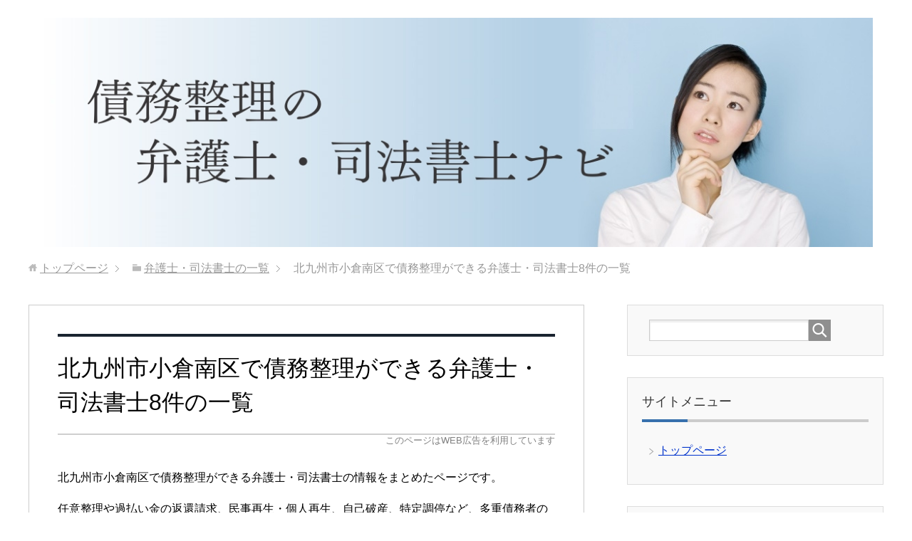

--- FILE ---
content_type: text/html; charset=UTF-8
request_url: https://www.saimuseiri110.net/lawyer-lists/ss-fukuokaken-kitakyushushi-kokuraminamiku.html
body_size: 16287
content:
<!DOCTYPE html>
<html lang="ja"
      class="col2">
<head prefix="og: http://ogp.me/ns# fb: http://ogp.me/ns/fb#">

    <title>北九州市小倉南区で債務整理ができる弁護士・司法書士8件の一覧</title>
    <meta charset="UTF-8">
    <meta http-equiv="X-UA-Compatible" content="IE=edge">
	        <meta name="viewport" content="width=device-width, initial-scale=1.0">
			            <meta name="keywords" content="北九州市小倉南区,債務整理,弁護士,司法書士">
				            <meta name="description" content="北九州市小倉南区で債務整理ができる弁護士・司法書士をまとめたページです。任意整理や過払い金の返還請求、民事再生・個人再生、自己破産、特定調停など多重債務者が借金問題の相談や解決ができる弁護士・司法書士を掲載。料金や費用、報酬、着手金等の情報も紹介しています。">
		<link rel="canonical" href="https://www.saimuseiri110.net/lawyer-lists/ss-fukuokaken-kitakyushushi-kokuraminamiku.html" />
<meta name='robots' content='max-image-preview:large' />
<link rel='dns-prefetch' href='//www.google.com' />
<link rel='dns-prefetch' href='//s.w.org' />
<link rel="alternate" type="application/rss+xml" title="債務整理の弁護士・司法書士ナビ &raquo; フィード" href="https://www.saimuseiri110.net/feed" />
<link rel="alternate" type="application/rss+xml" title="債務整理の弁護士・司法書士ナビ &raquo; コメントフィード" href="https://www.saimuseiri110.net/comments/feed" />
<script type="text/javascript">
window._wpemojiSettings = {"baseUrl":"https:\/\/s.w.org\/images\/core\/emoji\/13.1.0\/72x72\/","ext":".png","svgUrl":"https:\/\/s.w.org\/images\/core\/emoji\/13.1.0\/svg\/","svgExt":".svg","source":{"concatemoji":"https:\/\/www.saimuseiri110.net\/wp-includes\/js\/wp-emoji-release.min.js?ver=5.9.12"}};
/*! This file is auto-generated */
!function(e,a,t){var n,r,o,i=a.createElement("canvas"),p=i.getContext&&i.getContext("2d");function s(e,t){var a=String.fromCharCode;p.clearRect(0,0,i.width,i.height),p.fillText(a.apply(this,e),0,0);e=i.toDataURL();return p.clearRect(0,0,i.width,i.height),p.fillText(a.apply(this,t),0,0),e===i.toDataURL()}function c(e){var t=a.createElement("script");t.src=e,t.defer=t.type="text/javascript",a.getElementsByTagName("head")[0].appendChild(t)}for(o=Array("flag","emoji"),t.supports={everything:!0,everythingExceptFlag:!0},r=0;r<o.length;r++)t.supports[o[r]]=function(e){if(!p||!p.fillText)return!1;switch(p.textBaseline="top",p.font="600 32px Arial",e){case"flag":return s([127987,65039,8205,9895,65039],[127987,65039,8203,9895,65039])?!1:!s([55356,56826,55356,56819],[55356,56826,8203,55356,56819])&&!s([55356,57332,56128,56423,56128,56418,56128,56421,56128,56430,56128,56423,56128,56447],[55356,57332,8203,56128,56423,8203,56128,56418,8203,56128,56421,8203,56128,56430,8203,56128,56423,8203,56128,56447]);case"emoji":return!s([10084,65039,8205,55357,56613],[10084,65039,8203,55357,56613])}return!1}(o[r]),t.supports.everything=t.supports.everything&&t.supports[o[r]],"flag"!==o[r]&&(t.supports.everythingExceptFlag=t.supports.everythingExceptFlag&&t.supports[o[r]]);t.supports.everythingExceptFlag=t.supports.everythingExceptFlag&&!t.supports.flag,t.DOMReady=!1,t.readyCallback=function(){t.DOMReady=!0},t.supports.everything||(n=function(){t.readyCallback()},a.addEventListener?(a.addEventListener("DOMContentLoaded",n,!1),e.addEventListener("load",n,!1)):(e.attachEvent("onload",n),a.attachEvent("onreadystatechange",function(){"complete"===a.readyState&&t.readyCallback()})),(n=t.source||{}).concatemoji?c(n.concatemoji):n.wpemoji&&n.twemoji&&(c(n.twemoji),c(n.wpemoji)))}(window,document,window._wpemojiSettings);
</script>
<style type="text/css">
img.wp-smiley,
img.emoji {
	display: inline !important;
	border: none !important;
	box-shadow: none !important;
	height: 1em !important;
	width: 1em !important;
	margin: 0 0.07em !important;
	vertical-align: -0.1em !important;
	background: none !important;
	padding: 0 !important;
}
</style>
	<link rel='stylesheet' id='wp-block-library-css'  href='https://www.saimuseiri110.net/wp-includes/css/dist/block-library/style.min.css?ver=5.9.12' type='text/css' media='all' />
<style id='global-styles-inline-css' type='text/css'>
body{--wp--preset--color--black: #000000;--wp--preset--color--cyan-bluish-gray: #abb8c3;--wp--preset--color--white: #ffffff;--wp--preset--color--pale-pink: #f78da7;--wp--preset--color--vivid-red: #cf2e2e;--wp--preset--color--luminous-vivid-orange: #ff6900;--wp--preset--color--luminous-vivid-amber: #fcb900;--wp--preset--color--light-green-cyan: #7bdcb5;--wp--preset--color--vivid-green-cyan: #00d084;--wp--preset--color--pale-cyan-blue: #8ed1fc;--wp--preset--color--vivid-cyan-blue: #0693e3;--wp--preset--color--vivid-purple: #9b51e0;--wp--preset--gradient--vivid-cyan-blue-to-vivid-purple: linear-gradient(135deg,rgba(6,147,227,1) 0%,rgb(155,81,224) 100%);--wp--preset--gradient--light-green-cyan-to-vivid-green-cyan: linear-gradient(135deg,rgb(122,220,180) 0%,rgb(0,208,130) 100%);--wp--preset--gradient--luminous-vivid-amber-to-luminous-vivid-orange: linear-gradient(135deg,rgba(252,185,0,1) 0%,rgba(255,105,0,1) 100%);--wp--preset--gradient--luminous-vivid-orange-to-vivid-red: linear-gradient(135deg,rgba(255,105,0,1) 0%,rgb(207,46,46) 100%);--wp--preset--gradient--very-light-gray-to-cyan-bluish-gray: linear-gradient(135deg,rgb(238,238,238) 0%,rgb(169,184,195) 100%);--wp--preset--gradient--cool-to-warm-spectrum: linear-gradient(135deg,rgb(74,234,220) 0%,rgb(151,120,209) 20%,rgb(207,42,186) 40%,rgb(238,44,130) 60%,rgb(251,105,98) 80%,rgb(254,248,76) 100%);--wp--preset--gradient--blush-light-purple: linear-gradient(135deg,rgb(255,206,236) 0%,rgb(152,150,240) 100%);--wp--preset--gradient--blush-bordeaux: linear-gradient(135deg,rgb(254,205,165) 0%,rgb(254,45,45) 50%,rgb(107,0,62) 100%);--wp--preset--gradient--luminous-dusk: linear-gradient(135deg,rgb(255,203,112) 0%,rgb(199,81,192) 50%,rgb(65,88,208) 100%);--wp--preset--gradient--pale-ocean: linear-gradient(135deg,rgb(255,245,203) 0%,rgb(182,227,212) 50%,rgb(51,167,181) 100%);--wp--preset--gradient--electric-grass: linear-gradient(135deg,rgb(202,248,128) 0%,rgb(113,206,126) 100%);--wp--preset--gradient--midnight: linear-gradient(135deg,rgb(2,3,129) 0%,rgb(40,116,252) 100%);--wp--preset--duotone--dark-grayscale: url('#wp-duotone-dark-grayscale');--wp--preset--duotone--grayscale: url('#wp-duotone-grayscale');--wp--preset--duotone--purple-yellow: url('#wp-duotone-purple-yellow');--wp--preset--duotone--blue-red: url('#wp-duotone-blue-red');--wp--preset--duotone--midnight: url('#wp-duotone-midnight');--wp--preset--duotone--magenta-yellow: url('#wp-duotone-magenta-yellow');--wp--preset--duotone--purple-green: url('#wp-duotone-purple-green');--wp--preset--duotone--blue-orange: url('#wp-duotone-blue-orange');--wp--preset--font-size--small: 13px;--wp--preset--font-size--medium: 20px;--wp--preset--font-size--large: 36px;--wp--preset--font-size--x-large: 42px;}.has-black-color{color: var(--wp--preset--color--black) !important;}.has-cyan-bluish-gray-color{color: var(--wp--preset--color--cyan-bluish-gray) !important;}.has-white-color{color: var(--wp--preset--color--white) !important;}.has-pale-pink-color{color: var(--wp--preset--color--pale-pink) !important;}.has-vivid-red-color{color: var(--wp--preset--color--vivid-red) !important;}.has-luminous-vivid-orange-color{color: var(--wp--preset--color--luminous-vivid-orange) !important;}.has-luminous-vivid-amber-color{color: var(--wp--preset--color--luminous-vivid-amber) !important;}.has-light-green-cyan-color{color: var(--wp--preset--color--light-green-cyan) !important;}.has-vivid-green-cyan-color{color: var(--wp--preset--color--vivid-green-cyan) !important;}.has-pale-cyan-blue-color{color: var(--wp--preset--color--pale-cyan-blue) !important;}.has-vivid-cyan-blue-color{color: var(--wp--preset--color--vivid-cyan-blue) !important;}.has-vivid-purple-color{color: var(--wp--preset--color--vivid-purple) !important;}.has-black-background-color{background-color: var(--wp--preset--color--black) !important;}.has-cyan-bluish-gray-background-color{background-color: var(--wp--preset--color--cyan-bluish-gray) !important;}.has-white-background-color{background-color: var(--wp--preset--color--white) !important;}.has-pale-pink-background-color{background-color: var(--wp--preset--color--pale-pink) !important;}.has-vivid-red-background-color{background-color: var(--wp--preset--color--vivid-red) !important;}.has-luminous-vivid-orange-background-color{background-color: var(--wp--preset--color--luminous-vivid-orange) !important;}.has-luminous-vivid-amber-background-color{background-color: var(--wp--preset--color--luminous-vivid-amber) !important;}.has-light-green-cyan-background-color{background-color: var(--wp--preset--color--light-green-cyan) !important;}.has-vivid-green-cyan-background-color{background-color: var(--wp--preset--color--vivid-green-cyan) !important;}.has-pale-cyan-blue-background-color{background-color: var(--wp--preset--color--pale-cyan-blue) !important;}.has-vivid-cyan-blue-background-color{background-color: var(--wp--preset--color--vivid-cyan-blue) !important;}.has-vivid-purple-background-color{background-color: var(--wp--preset--color--vivid-purple) !important;}.has-black-border-color{border-color: var(--wp--preset--color--black) !important;}.has-cyan-bluish-gray-border-color{border-color: var(--wp--preset--color--cyan-bluish-gray) !important;}.has-white-border-color{border-color: var(--wp--preset--color--white) !important;}.has-pale-pink-border-color{border-color: var(--wp--preset--color--pale-pink) !important;}.has-vivid-red-border-color{border-color: var(--wp--preset--color--vivid-red) !important;}.has-luminous-vivid-orange-border-color{border-color: var(--wp--preset--color--luminous-vivid-orange) !important;}.has-luminous-vivid-amber-border-color{border-color: var(--wp--preset--color--luminous-vivid-amber) !important;}.has-light-green-cyan-border-color{border-color: var(--wp--preset--color--light-green-cyan) !important;}.has-vivid-green-cyan-border-color{border-color: var(--wp--preset--color--vivid-green-cyan) !important;}.has-pale-cyan-blue-border-color{border-color: var(--wp--preset--color--pale-cyan-blue) !important;}.has-vivid-cyan-blue-border-color{border-color: var(--wp--preset--color--vivid-cyan-blue) !important;}.has-vivid-purple-border-color{border-color: var(--wp--preset--color--vivid-purple) !important;}.has-vivid-cyan-blue-to-vivid-purple-gradient-background{background: var(--wp--preset--gradient--vivid-cyan-blue-to-vivid-purple) !important;}.has-light-green-cyan-to-vivid-green-cyan-gradient-background{background: var(--wp--preset--gradient--light-green-cyan-to-vivid-green-cyan) !important;}.has-luminous-vivid-amber-to-luminous-vivid-orange-gradient-background{background: var(--wp--preset--gradient--luminous-vivid-amber-to-luminous-vivid-orange) !important;}.has-luminous-vivid-orange-to-vivid-red-gradient-background{background: var(--wp--preset--gradient--luminous-vivid-orange-to-vivid-red) !important;}.has-very-light-gray-to-cyan-bluish-gray-gradient-background{background: var(--wp--preset--gradient--very-light-gray-to-cyan-bluish-gray) !important;}.has-cool-to-warm-spectrum-gradient-background{background: var(--wp--preset--gradient--cool-to-warm-spectrum) !important;}.has-blush-light-purple-gradient-background{background: var(--wp--preset--gradient--blush-light-purple) !important;}.has-blush-bordeaux-gradient-background{background: var(--wp--preset--gradient--blush-bordeaux) !important;}.has-luminous-dusk-gradient-background{background: var(--wp--preset--gradient--luminous-dusk) !important;}.has-pale-ocean-gradient-background{background: var(--wp--preset--gradient--pale-ocean) !important;}.has-electric-grass-gradient-background{background: var(--wp--preset--gradient--electric-grass) !important;}.has-midnight-gradient-background{background: var(--wp--preset--gradient--midnight) !important;}.has-small-font-size{font-size: var(--wp--preset--font-size--small) !important;}.has-medium-font-size{font-size: var(--wp--preset--font-size--medium) !important;}.has-large-font-size{font-size: var(--wp--preset--font-size--large) !important;}.has-x-large-font-size{font-size: var(--wp--preset--font-size--x-large) !important;}
</style>
<link rel='stylesheet' id='contact-form-7-css'  href='https://www.saimuseiri110.net/wp-content/plugins/contact-form-7/includes/css/styles.css?ver=5.6.4' type='text/css' media='all' />
<link rel='stylesheet' id='ez-icomoon-css'  href='https://www.saimuseiri110.net/wp-content/plugins/easy-table-of-contents/vendor/icomoon/style.min.css?ver=1.7' type='text/css' media='all' />
<link rel='stylesheet' id='ez-toc-css'  href='https://www.saimuseiri110.net/wp-content/plugins/easy-table-of-contents/assets/css/screen.min.css?ver=1.7' type='text/css' media='all' />
<style id='ez-toc-inline-css' type='text/css'>
div#ez-toc-container p.ez-toc-title {font-size: 120%;}div#ez-toc-container p.ez-toc-title {font-weight: 500;}div#ez-toc-container ul li {font-size: 95%;}
</style>
<link rel='stylesheet' id='keni_base-css'  href='https://www.saimuseiri110.net/wp-content/themes/keni71_wp_corp_blue_201808021558/base.css?ver=5.9.12' type='text/css' media='all' />
<link rel='stylesheet' id='keni_rwd-css'  href='https://www.saimuseiri110.net/wp-content/themes/keni71_wp_corp_blue_201808021558/rwd.css?ver=5.9.12' type='text/css' media='all' />
<script type='text/javascript' src='https://www.saimuseiri110.net/wp-includes/js/jquery/jquery.min.js?ver=3.6.0' id='jquery-core-js'></script>
<script type='text/javascript' src='https://www.saimuseiri110.net/wp-includes/js/jquery/jquery-migrate.min.js?ver=3.3.2' id='jquery-migrate-js'></script>
<link rel="https://api.w.org/" href="https://www.saimuseiri110.net/wp-json/" /><link rel="alternate" type="application/json" href="https://www.saimuseiri110.net/wp-json/wp/v2/posts/2858" /><link rel="EditURI" type="application/rsd+xml" title="RSD" href="https://www.saimuseiri110.net/xmlrpc.php?rsd" />
<link rel="wlwmanifest" type="application/wlwmanifest+xml" href="https://www.saimuseiri110.net/wp-includes/wlwmanifest.xml" /> 
<meta name="generator" content="WordPress 5.9.12" />
<link rel='shortlink' href='https://www.saimuseiri110.net/?p=2858' />
<link rel="alternate" type="application/json+oembed" href="https://www.saimuseiri110.net/wp-json/oembed/1.0/embed?url=https%3A%2F%2Fwww.saimuseiri110.net%2Flawyer-lists%2Fss-fukuokaken-kitakyushushi-kokuraminamiku.html" />
<link rel="alternate" type="text/xml+oembed" href="https://www.saimuseiri110.net/wp-json/oembed/1.0/embed?url=https%3A%2F%2Fwww.saimuseiri110.net%2Flawyer-lists%2Fss-fukuokaken-kitakyushushi-kokuraminamiku.html&#038;format=xml" />
<script type="text/javascript">
/******************************************************************************
***   COPY PROTECTED BY http://chetangole.com/blog/wp-copyprotect/   version 3.1.0 ****
******************************************************************************/
function disableSelection(target){
if (typeof target.onselectstart!="undefined") //For IE 
	target.onselectstart=function(){return false}
else if (typeof target.style.MozUserSelect!="undefined") //For Firefox
	target.style.MozUserSelect="none"
else //All other route (For Opera)
	target.onmousedown=function(){return false}
target.style.cursor = "default"
}
</script>
		<style type="text/css" id="wp-custom-css">
			.grecaptcha-badge { visibility: hidden; }
		</style>
		        <link rel="shortcut icon" type="image/x-icon" href="https://www.saimuseiri110.net/wp-content/themes/keni71_wp_corp_blue_201808021558/favicon.ico">
        <link rel="apple-touch-icon" href="https://www.saimuseiri110.net/wp-content/themes/keni71_wp_corp_blue_201808021558/images/apple-touch-icon.png">
        <link rel="apple-touch-icon-precomposed"
              href="https://www.saimuseiri110.net/wp-content/themes/keni71_wp_corp_blue_201808021558/images/apple-touch-icon.png">
        <link rel="icon" href="https://www.saimuseiri110.net/wp-content/themes/keni71_wp_corp_blue_201808021558/images/apple-touch-icon.png">
	    <!--[if lt IE 9]>
    <script src="https://www.saimuseiri110.net/wp-content/themes/keni71_wp_corp_blue_201808021558/js/html5.js"></script><![endif]-->
	<link href="https://www.saimuseiri110.net/wp-content/themes/keni71_wp_corp_blue_201808021558/style.css" rel="stylesheet" type="text/css" media="all" />
<!-- Google Tag Manager -->
<script>(function(w,d,s,l,i){w[l]=w[l]||[];w[l].push({'gtm.start':
new Date().getTime(),event:'gtm.js'});var f=d.getElementsByTagName(s)[0],
j=d.createElement(s),dl=l!='dataLayer'?'&l='+l:'';j.async=true;j.src=
'https://www.googletagmanager.com/gtm.js?id='+i+dl;f.parentNode.insertBefore(j,f);
})(window,document,'script','dataLayer','GTM-P4VNGS9');</script>
<!-- End Google Tag Manager -->
<!-- ランサーズオーディエンスインサイトツール用のタグ -->
<script src='//static.quant.jp/lait.js' data-lait='on' data-sid='5cee23beb09fa24a08dd87081dc66b92' data-tag-version='1.0.0' defer async></script>
<!-- /ランサーズオーディエンスインサイトツール用のタグ -->
<script type="text/javascript"src="https://s.accesstrade.net/js/atd/satd.js?pt=268F83D7DC6C39B16E1A9241EF5970ED607704"></script>

</head>
    <body class="post-template-default single single-post postid-2858 single-format-standard no-gn">
	<!-- Google Tag Manager (noscript) -->
<noscript><iframe src="https://www.googletagmanager.com/ns.html?id=GTM-P4VNGS9"
height="0" width="0" style="display:none;visibility:hidden"></iframe></noscript>
<!-- End Google Tag Manager (noscript) -->
    <div class="container">
        <header id="top" class="site-header ">
            <div class="site-header-in">
                <div class="site-header-conts">
					                        <p class="site-title"><a
                                    href="https://www.saimuseiri110.net"><img src="https://www.saimuseiri110.net/wp-content/uploads/2018/10/saimuseiri.jpg" alt="債務整理の弁護士・司法書士ナビ" /></a>
                        </p>
					                </div>
            </div>
			        </header>
		        <!--▲サイトヘッダー-->
<div class="main-body">
<div class="main-body-in">

		<nav class="breadcrumbs">
			<ol class="breadcrumbs-in" itemscope itemtype="http://schema.org/BreadcrumbList">
				<li class="bcl-first" itemprop="itemListElement" itemscope itemtype="http://schema.org/ListItem">
	<a itemprop="item" href="https://www.saimuseiri110.net"><span itemprop="name">トップページ</span></a>
	<meta itemprop="position" content="1" />
</li>
<li itemprop="itemListElement" itemscope itemtype="http://schema.org/ListItem">
	<a itemprop="item" href="https://www.saimuseiri110.net/lawyer-lists/"><span itemprop="name">弁護士・司法書士の一覧</span></a>
	<meta itemprop="position" content="2" />
</li>
<li class="bcl-last">北九州市小倉南区で債務整理ができる弁護士・司法書士8件の一覧</li>
			</ol>
		</nav>
	
	<!--▼メインコンテンツ-->
	<main>
	<div class="main-conts">

		<!--記事-->
		<article id="post-2858" class="section-wrap post-2858 post type-post status-publish format-standard category-lawyer-lists">
			<div class="section-in">

			<header class="article-header">
<h1 class="section-title" itemprop="headline" style="margin: 0 0 0em;"  > 北九州市小倉南区で債務整理ができる弁護士・司法書士8件の一覧</h1>
<span class='text_pr'>このページはWEB広告を利用しています</span>											</header>

			<div class="article-body">
			<p>北九州市小倉南区で債務整理ができる弁護士・司法書士の情報をまとめたページです。</p>
<p>任意整理や過払い金の返還請求、民事再生・個人再生、自己破産、特定調停など、多重債務者の問題解決が相談できる主な事務所をほとんど掲載しています。</p>
<p>借金問題は、債務整理に特化している弁護士・司法書士の方が経験・実績が豊富な場合が多く、より良い条件で債務整理を行える可能性が高いです。</p>
<p>そのため、この地域の弁護士・司法書士とは別に、全国対応で債務整理に特化した事務所も紹介しています。</p>
<div id="ez-toc-container" class="counter-hierarchy counter-decimal ez-toc-light-blue">
<div class="ez-toc-title-container">
<p class="ez-toc-title">目次</p>
<span class="ez-toc-title-toggle"></span></div>
<nav><ul class="ez-toc-list"><li><a href="#i" title="債務整理に特化した弁護士＆司法書士の一覧">債務整理に特化した弁護士＆司法書士の一覧</a></li><li><a href="#i-2" title="北九州市小倉南区で債務整理を扱う弁護士・司法書士の一覧">北九州市小倉南区で債務整理を扱う弁護士・司法書士の一覧</a></li><li><a href="#i-3" title="北九州市小倉南区の近隣地域で債務整理を扱う弁護士・司法書士の一覧">北九州市小倉南区の近隣地域で債務整理を扱う弁護士・司法書士の一覧</a></li><li><a href="#i-4" title="債務整理の弁護士・司法書士を選ぶ方法">債務整理の弁護士・司法書士を選ぶ方法</a></li></ul></nav></div>
<h2 id = "good_lawyer"><span class="ez-toc-section" id="i">債務整理に特化した弁護士＆司法書士の一覧</span></h2>
<p>ここでは、全国対応で債務整理に特化した弁護士＆司法書士を紹介しています。</p>
<p>これらの事務所以外にも全国対応で債務整理に特化した事務所はありますが、ここでは、その中でも費用が比較的に安い事務所を選んで紹介しています。</p>
<h3>はたの法務事務所</h3>
<p><img src="https://www.saimuseiri110.net/wp-content/uploads/2018/08/hatano0913.jpg" alt="はたの法務事務所" width="750" height="428" class="alignnone size-full wp-image-8918" /></p>
<p>はたの法務事務所は、債務整理の相談件数が20万件以上ある実績十分の事務所です。</p>
<p>相談はすべて無料で、電話は土日も受付、北九州市小倉南区をはじめ全国どこでも出張無料です。</p>
<p>着手金も無料で初期費用0円ですし、任意整理も1社あたり22,000円～と割安で、自己破産などの費用も安いです。</p>
<p>依頼すれば借金の取り立てはすぐにストップし、秘密も厳守してくれ安心です。</p>
<p>あなたにとって任意整理・過払い請求・自己破産のどれが有利かは無料相談すれば、はたの法務事務所が教えてくれます。</p>
<p><b><a href="http://h.accesstrade.net/sp/cc?rk=0100je1j00d1d1" title="はたの法務事務所の公式サイトはこちら" target="_blank" rel="noopener nofollow noreferrer">&gt; 公式サイトはこちら</a></b></p>
<table class="rank-table">
<tr>
<th>取り扱い内容</th>
<td>債務整理（過払い金返還請求、任意整理、個人民事再生、自己破産）</td>
</tr>
<tr>
<th>後払い・分割払い</th>
<td>可能</td>
</tr>
<tr>
<th>相談料</th>
<td>無料（メール・電話）</td>
</tr>
<tr>
<th>電話番号</th>
<td><a href="tel:0120103589">0120-103-589</a><br />
※受付時間：平日8時半～21時半、土日祝8時半～21時<br />
※事務所のプライバシーポリシーに同意の上でお電話ください</td>
</tr>
<tr>
<th>任意整理</th>
<td><span class="black b">着手金：</span>0円<br />
<span class="black b">基本報酬：</span>債権者（貸し手）1社あたり22,000円～<br />
<span class="black b">減額報酬：</span>減った借金額の11％</td>
</tr>
<tr>
<th>過払い金返還請求</th>
<td><span class="black b">報酬：</span>取り戻した過払い金額の22％<br />
10万円以下の場合は14％（別途11,000円の計算費用が必要）</td>
</tr>
<tr>
<th>個人民事再生</th>
<td>33万円（再生委員に支払う費用としてプラス22万円）</td>
</tr>
<tr>
<th>自己破産</th>
<td>275,000円（※但し少額管財事件はプラス22万円）</td>
</tr>
</table>
<h3>弁護士法人ひばり法律事務所</h3>
<p><img src="https://www.saimuseiri110.net/wp-content/uploads/2018/08/hibari.png" alt="弁護士法人ひばり法律事務所" width="750" height="442" class="alignnone size-full wp-image-6973" /></p>
<p>債務整理の実績が25年以上と豊富な弁護士事務所で、北九州市小倉南区をはじめ全国対応です。</p>
<p>借金の取立て電話や支払い督促をすぐ止めたい場合は最短で即日対応。家族や会社などにも秘密厳守で対応してくれます。</p>
<p>相談は無料、費用は分割払いも可能なので手持ちがなくても安心です。</p>
<p><b><a href="https://h.accesstrade.net/sp/cc?rk=0100mbck00d1d1" title="弁護士法人ひばり法律事務所の公式サイトはこちら" target="_blank" rel="noopener nofollow noreferrer">&gt; 公式サイトはこちら</a></b></p>
<table class="rank-table">
<tr>
<th>取り扱い内容</th>
<td>債務整理（過払い金返還、任意整理、個人民事再生、自己破産）</td>
</tr>
<tr>
<th>分割・後払い</th>
<td>可能</td>
</tr>
<tr>
<th>相談料</th>
<td>無料（メール・電話）</td>
</tr>
<tr>
<th>任意整理</th>
<td><span class="black b">着手金：</span>債権者（貸し手）1社あたり22,000円<br />
<span class="black b">報酬金：</span>債権者1社あたり22,000円<br />
<span class="black b">減額報酬：</span>減った借金額の11％<br />
<span class="black b">経費：</span>債権者×5,500円</td>
</tr>
<tr>
<th>過払い金返還請求</th>
<td><span class="black b">報酬：</span>取り戻した金額の22％（※訴訟による分は27.5％）＋実費<br />
<span class="black b">経費：</span>債権者×5,500円</td>
</tr>
<tr>
<th>自己破産</th>
<td><span class="black b">着手金：</span>22万円～<br />
<span class="black b">報酬金：</span>22万円～<br />
<span class="black b">経費：</span>債権者×5,500円<br />
他に若干の諸費用あり</td>
</tr>
<tr>
<th>個人民事再生</th>
<td><span class="black b">着手金：</span>33万円～<br />
<span class="black b">報酬金：</span>22万円～<br />
<span class="black b">経費：</span>債権者×5,500円<br />
他に若干の諸費用あり</td>
</tr>
</table>

  <br><hr><br>債務整理に特化した弁護士＆司法書士の一覧は以上です。<br><br>上記事務所は、<u>実績も多く、債務整理を得意分野としている</u>のでおすすめです。
  
  <h2 id = "ichiran"><span class="ez-toc-section" id="i-2">北九州市小倉南区で債務整理を扱う弁護士・司法書士の一覧</span></h2>
  
    <p>北九州市小倉南区で債務整理ができる弁護士・司法書士事務所の一覧です。</p>
    <p>他の業務も扱っており債務整理に特化している訳ではない事務所も掲載しています。</p>
    
        <p></p>
        <p><a href="https://www.saimuseiri110.net/%E7%A6%8F%E5%B2%A1%E7%9C%8C/%E5%8C%97%E4%B9%9D%E5%B7%9E%E5%B8%82.html">＞＞北九州市全域はこちら</a></p>
        
      <h3>北九州市小倉南区の法律事務所一覧マップ</h3>
      <div id="map_canvas" style="width: 100%; height: 450px;"></div>
      <span class="f08em">（位置情報にはズレがある場合があります。詳しい所在地は各事務所のホームページでご確認ください。）</span>
      <p></p>
      <p>法律事務所の所在地を地図上に表示にしています。赤マークをクリックしても各事務所の詳細がご覧になれます。</p>
      
          <h3 id = "shop2463">大賀雪子司法書士事務所　</h3>
          
            <p>大賀雪子司法書士事務所は、遺産相続や遺言に関する業務を中心に福岡県、北九州を中心に行っています。

</p>
            
          <table>
          <tbody>
          
            <tr>
            <th width="30%">住所</th>
            <td>福岡県北九州市小倉南区守恒本町2-3-2-2F　<a href="https://www.saimuseiri110.net/saimuseiri-map/?shop_id=2463" title="大賀雪子司法書士事務所の地図">地図</a></td>
            </tr>
            
            <tr>
            <th width="30%">アクセス</th>
            <td>守恒駅より徒歩3分</td>
            </tr>
            
            <tr>
            <th width="30%">ホームページ</th>
            <td><a href="http://www.ohgayukiko.jp/" target="_blank" rel="noopener noreferrer">公式サイトはこちら</a></td>
            </tr>
            
          </tbody>
          </table>
          
          <h3 id = "shop2465">司法書士・土地家屋調査士大田博史事務所　</h3>
          
            <p>司法書士・土地家屋調査士大田博史事務所は、小倉南区を中心に小倉北区、苅田町、行橋市など北九州エリア全域で登記・法律サポートしています。お客様にとって必要とされる事務所として、紛争を未然に防止する予防法務の役割も担い、豊富な実務経験を有しています。

</p>
            
          <table>
          <tbody>
          
            <tr>
            <th width="30%">住所</th>
            <td>福岡県北九州市小倉南区中曽根３丁目１－２２　<a href="https://www.saimuseiri110.net/saimuseiri-map/?shop_id=2465" title="司法書士・土地家屋調査士大田博史事務所の地図">地図</a></td>
            </tr>
            
            <tr>
            <th width="30%">アクセス</th>
            <td>JR下曽根駅より徒歩7分</td>
            </tr>
            
            <tr>
            <th width="30%">ホームページ</th>
            <td><a href="http://ota-legal.com/" target="_blank" rel="noopener noreferrer">公式サイトはこちら</a></td>
            </tr>
            
          </tbody>
          </table>
          
          <h3 id = "shop2464">たかき司法書士事務所　</h3>
          
            <p>たかき司法書士事務所は、相続・遺言、会社設立、債務整理・過払いなどの相談を受け付けています。営業時間は、平日９：００～１９：００となっていて、予約をすれば土日祝日、夜間も対応してもらえます。

</p>
            
          <table>
          <tbody>
          
            <tr>
            <th width="30%">住所</th>
            <td>福岡県北九州市小倉南区重住二丁目３番３４号　<a href="https://www.saimuseiri110.net/saimuseiri-map/?shop_id=2464" title="たかき司法書士事務所の地図">地図</a></td>
            </tr>
            
            <tr>
            <th width="30%">アクセス</th>
            <td>城野駅より徒歩6分</td>
            </tr>
            
            <tr>
            <th width="30%">ホームページ</th>
            <td><a href="http://www.takaki-shiho.com/" target="_blank" rel="noopener noreferrer">公式サイトはこちら</a></td>
            </tr>
            
          </tbody>
          </table>
          
          <h3 id = "shop20686">小倉南法律事務所　</h3>
          
          <table>
          <tbody>
          
            <tr>
            <th width="30%">住所</th>
            <td>福岡県北九州市小倉南区守恒１丁目１１番５号 寿康ビル２階　<a href="https://www.saimuseiri110.net/saimuseiri-map/?shop_id=20686" title="小倉南法律事務所の地図">地図</a></td>
            </tr>
            
            <tr>
            <th width="30%">アクセス</th>
            <td>守恒駅より西へ徒歩4分</td>
            </tr>
            
            <tr>
            <th width="30%">ホームページ</th>
            <td><a href="https://k-minamilaw.jp/" target="_blank" rel="noopener noreferrer">公式サイトはこちら</a></td>
            </tr>
            
          </tbody>
          </table>
          
          <h3 id = "shop20687">司法書士法人CSP　</h3>
          
          <table>
          <tbody>
          
            <tr>
            <th width="30%">住所</th>
            <td>福岡県北九州市小倉南区富士見二丁目１５番２号　<a href="https://www.saimuseiri110.net/saimuseiri-map/?shop_id=20687" title="司法書士法人CSPの地図">地図</a></td>
            </tr>
            
            <tr>
            <th width="30%">アクセス</th>
            <td>城野駅より東へ徒歩3分</td>
            </tr>
            
            <tr>
            <th width="30%">ホームページ</th>
            <td><a href="http://www.cspjs.jp/" target="_blank" rel="noopener noreferrer">公式サイトはこちら</a></td>
            </tr>
            
          </tbody>
          </table>
          
        <p><a href="#ichiran" title="先頭へ戻る">[先頭へ戻る]</a></p>
        
      <br><hr><br>
      <p>北九州市小倉南区で債務整理を扱う弁護士・司法書士事務所は以上です。</p>
      <p>債務整理に特化した事務所を探している場合は、下記を参考にしてみてください。</p>
      <p><b>＞＞<a href="#good_lawyer" title="債務整理を扱う弁護士・司法書士はこちら">債務整理に特化した弁護士・司法書士はこちら</a></b></p>
        <p>なお、希望の事務所が見つからなかった場合などは、次に掲載する、北九州市小倉南区の近隣地域の弁護士・司法書士事務所一覧もご利用ください。</p>
        <h2 id = "ichiran2"><span class="ez-toc-section" id="i-3">北九州市小倉南区の近隣地域で債務整理を扱う弁護士・司法書士の一覧</span></h2>
        
        <p>北九州市小倉南区の近隣地域で債務整理に対応した弁護士・司法書士の一覧を掲載しています。</p><hr><p>
        
              <a href="https://www.saimuseiri110.net/lawyer-lists/ss-fukuokaken-kitakyushushi-kokurakitaku.html" title="北九州市小倉北区" >北九州市小倉北区</a>
               / 
              <a href="https://www.saimuseiri110.net/lawyer-lists/ss-fukuokaken-kitakyushushi-tobataku.html" title="北九州市戸畑区" >北九州市戸畑区</a>
               / 
              <a href="https://www.saimuseiri110.net/lawyer-lists/ss-fukuokaken-kitakyushushi-mojiku.html" title="北九州市門司区" >北九州市門司区</a>
               / 
                <a href="https://www.saimuseiri110.net/%E7%A6%8F%E5%B2%A1%E7%9C%8C/#ss-fukuokaken-kitakyushushi-wakamatsuku" title="北九州市若松区" >北九州市若松区</a>
                 / 
              <a href="https://www.saimuseiri110.net/lawyer-lists/ss-yamaguchiken-shimonosekishi.html" title="下関市" >下関市</a>
               / 
              <a href="https://www.saimuseiri110.net/lawyer-lists/ss-fukuokaken-yukuhashishi.html" title="行橋市" >行橋市</a>
              
          <p>（ <a href="https://www.saimuseiri110.net/%E7%A6%8F%E5%B2%A1%E7%9C%8C/%E5%8C%97%E4%B9%9D%E5%B7%9E%E5%B8%82.html">北九州市全域を見たい場合はこちら</a> ）</p>
          <hr></p><p>債務整理を扱う弁護士・司法書士の一覧は以上です。</p><b>＞＞<a href="#good_lawyer" title="債務整理を扱う弁護士・司法書士はこちら">債務整理に特化した弁護士・司法書士はこちら</a></b><br><br><h2><span class="ez-toc-section" id="i-4">債務整理の弁護士・司法書士を選ぶ方法</span></h2>
<p>弁護士・司法書士を選ぶ時のポイントは、次の2つ。</p>
<p><span class="f12em">1. <span class="black b">債務整理の経験・実績は十分か？</span></span><br />
<span class="f12em">2. <span class="black b">料金・費用はいくらか？</span></span></p>
<p>一番重視すべきは経験と実績。経験と実績が十分な事務所の方が借金をより多く減らせる可能性が高いので、費用だけ見て安い所を選ぶよりトータルではメリットが大きい可能性が高いです。</p>
<p>まずは経験・実績を重視して債務整理に特化した弁護士・司法書士をいくつか選び、その上で費用を比較するのがおすすめです。</p>
<p>ちなみに、上記の「<a href="#i">債務整理に特化した事務所</a>」は、経験・実績が豊富な中で、料金・費用も安い事務所を厳選しています。</p>
<h3>債務整理の経験・実績は十分か？　</h3>
<p>経験・実績を判断する時に最も重要なポイントは、債務整理に特化しているかどうか。</p>
<p>債務整理に特化した弁護士・司法書士の方が経験・実績が豊富な場合が多く、より適切かつ有利な条件で債務整理を行える可能性が高いです。</p>
<p>ですから、まずは弁護士・司法書士のサイトを見て、債務処理に特化しているかをチェックするようにしてください。</p>
<p>中には、他の業務も扱いつつ債務整理もやっている事務所がありますが、そういう所は債務整理をどのくらい扱っているのか判断できないので、債務整理に特化しているところを選ぶ方がより確実です。</p>
<h3>料金・費用はいくらか？　</h3>
<p>依頼に必要な料金や費用も重要なポイント。基本的に後払い・分割払い等に対応している事務所が多いので手元にお金がなくても心配はいりません。</p>
<p>弁護士や司法書士に支払う費用は基本的に次の5つの合計です。</p>
<h4>1.相談料</h4>
<p>依頼前に相談する時に必要な料金。</p>
<h4>2.着手金</h4>
<p>相談して依頼することが決まった時点で支払うお金。</p>
<h4>3.成功報酬</h4>
<p>債務整理に成功した場合に、貸し手1社ごとに必要な報酬。1社当たり2～3万円くらいが相場。事務所によっては、基本報酬や定額報酬、解決報酬金などと呼んでいる場合もあります。</p>
<h4>4.減額報酬</h4>
<p>債務整理によって減らすことができた借金額によって支払う報酬。10％くらいが相場。</p>
<h4>5.過払い報酬</h4>
<p>取り戻せた過払い金の額に応じて支払う報酬。20％くらいが相場。</p>
<h3>債務整理の種類　</h3>
<p>債務整理の種類は次の5つ。</p>
<ol>
<li><span class="black b">任意整理</span>→貸し手との交渉で負担を減額</li>
<li><span class="black b">過払い金請求</span>→払い過ぎた利息を取り戻す</li>
<li><span class="black b">自己破産</span>→最後の手段</li>
<li><span class="black b">個人民事再生</span>→自宅を維持しながら返済</li>
<li><span class="black b">特定調停</span>→裁判所が仲裁役となり借り手が貸し手と返済方法を交渉</li>
</ol>
<p>どの方法が適しているかは収入や借金額によって変わります。基本的には、まず任意整理と過払い金返還を検討して、それが無理な場合に他の手段を考えることになります。</p>
<p>自分にどれが最適かは、弁護士や司法書士が判断してくれますので、まずは無料相談をするのがオススメです。</p>
<h2>債務整理についての記事一覧　</h2>
<p>債務整理を検討している場合に必要な情報をまとめてあります。<br />
どの記事も数分で読めますので、気になるものからお読みください。</p>
<div class="title_list">
<a href="../saimuseiri/saimuseiritoha.html">債務整理とは？5種類ある債務整理の方法を全て解説！</a><br />
<a href="../saimuseiri/entry258.html">債務整理をするには？やり方の手順・流れを解説！</a><br />
<a href="../saimuseiri/entry255.html">債務整理は時間がかかる？相談から手続き・返済までの期間や流れを解説！</a><br />
<a href="../saimuseiri/entry35.html">債務整理と借金のブラックリストの関係を詳しく解説！</a><br />
<a href="../saimuseiri/entry224.html">債務整理のメリットは？</a><br />
<a href="../saimuseiri/entry217.html">債務整理のデメリットは？できなくなることやペナルティは？</a><br />
<a href="../saimuseiri/entry239.html">債務整理は家族や会社にバレる？内緒で秘密にできる？</a><br />
<a href="../saimuseiri/entry238.html">債務整理の家族への影響は？妻や夫、子供にもデメリットがある？</a><br />
<a href="../saimuseiri/entry227.html">結婚前に借金を債務整理すると、結婚や結婚相手への影響はある？</a><br />
<a href="../saimuseiri/entry228.html">結婚後に債務整理すると配偶者（夫や妻）に影響はある？</a><br />
<a href="../saimuseiri/entry54.html">債務整理の時に保証人に与える影響</a><br />
<a href="../saimuseiri/entry236.html">債務整理に必要な書類は？？債務整理の種類別に解説！</a><br />
<a href="../saimuseiri/entry2.html">債務整理の費用について。弁護士・司法書士の料金相場は？</a><br />
<a href="../saimuseiri/entry11.html">債務整理の相談はどうすればいい？</a><br />
<a href="../saimuseiri/entry242.html">債務整理での弁護士と司法書士の違いは？</a><br />
<a href="../saimuseiri/entry220.html">債務整理は行政書士に相談や依頼できる？弁護士・司法書士との違いは？</a><br />
<a href="../saimuseiri/entry85.html">個人で債務整理をする場合の注意点</a><br />
<a href="../saimuseiri/entry19.html">債務整理の口コミと評判の高い法律事務所</a><br />
<a href="../saimuseiri/entry83.html">どのような弁護士事務所に債務整理を頼むべきか？</a><br />
<a href="../saimuseiri/entry34.html">債務整理は安い所に依頼しても大丈夫？</a>
</div>
<p><a href="../saimuseiri/">[債務整理の記事の続き]</a></p>

      <script type="text/javascript">
      function initialize() {
        var centerPos = new google.maps.LatLng(33.843545,130.9062);//地図の中心座標
        var myOptions = {
          zoom: 12,//地図の縮尺
          center : centerPos,
          scrollwheel: false,
          mapTypeId: google.maps.MapTypeId.ROADMAP //地図の種類決定
        }
        // マップを設置
        var map = new google.maps.Map(document.getElementById("map_canvas"),myOptions); //地図を表示するid名

        // マーカーを準備
        var markers = [
            ["大賀雪子司法書士事務所", 33.83668, 130.874, "#shop2463"],
            ["司法書士・土地家屋調査士大田博史事務所", 33.82898, 130.9384, "#shop2465"],
            ["たかき司法書士事務所", 33.85554, 130.8893, "#shop2464"],
            ["小倉南法律事務所", 33.83599, 130.8751, "#shop20686"],
            ["司法書士法人CSP", 33.85811, 130.8779, "#shop20687"],
      ];

      for (var i = 0; i < markers.length; i++) {
        createMarker(
          markers[i][0],//name
          markers[i][1],//lat
          markers[i][2],//lon
          markers[i][3],//shop_id
          map,
        );
      }
    }

    var hoverinfo = [];
    var hoverinfo2 = [];

    // マーカーを設定
    function createMarker(name,lat,lng,shop_id,map){
      var latlng = new google.maps.LatLng(lat,lng);
      var pixelOffset = new google.maps.Size(0, -40);
      var marker = new google.maps.Marker({
        position: latlng,
        map: map,
        title: name
      });

      marker.addListener("click", function(){
        hoverinfo2 = new google.maps.InfoWindow({
          map: map,
          content: "<a href = " + shop_id + ">" + name + "の詳細</a>",
          noSuppress: true,
          pixelOffset: pixelOffset
        });
        hoverinfo2.setPosition(
          latlng
        );
      });

      marker.addListener("mouseover", function(){
        hoverinfo = new google.maps.InfoWindow({
          map: map,
          content: name,
          noSuppress: true,
          pixelOffset: pixelOffset
        });
        hoverinfo.setPosition(
          latlng
        );
      });

      marker.addListener("mouseout", function() {
        if(hoverinfo)
        hoverinfo.close();
      });

    }

    function getParam(name, url) {
      if (!url) url = window.location.href;
      name = name.replace(/[\[\]]/g, "\$&");
      var regex = new RegExp("[?&]" + name + "(=([^&#]*)|&|#|$)"),
      results = regex.exec(url);
      if (!results) return null;
      if (!results[2]) return "";
      return decodeURIComponent(results[2].replace(/\+/g, " "));
    }

    if(getParam("store_update") != 1){//update時は地図を表示しない
      window.onload=initialize;//地図の表示
    }
    </script>

    <script src="https://maps.googleapis.com/maps/api/js?key=AIzaSyBtiV4IZY53k_7pZ02FCESE7q31EkXokwU" async defer></script>
    
			</div><!--article-body-->

						
						

			</div><!--section-in-->
		</article><!--記事-->


	</div><!--main-conts-->
	</main>
	<!--▲メインコンテンツ-->

	    <!--▼サブコンテンツ-->
    <aside class="sub-conts sidebar">
		<section id="search-2" class="section-wrap widget-conts widget_search"><div class="section-in"><form method="get" id="searchform" action="https://www.saimuseiri110.net/">
	<div class="search-box">
		<input class="search" type="text" value="" name="s" id="s"><button id="searchsubmit" class="btn-search"><img alt="検索" width="32" height="20" src="https://www.saimuseiri110.net/wp-content/themes/keni71_wp_corp_blue_201808021558/images/icon/icon-btn-search.png"></button>
	</div>
</form></div></section><section id="nav_menu-2" class="section-wrap widget-conts widget_nav_menu"><div class="section-in"><h3 class="section-title">サイトメニュー</h3><div class="menu-%e3%82%b5%e3%82%a4%e3%83%88%e3%83%a1%e3%83%8b%e3%83%a5%e3%83%bc-container"><ul id="menu-%e3%82%b5%e3%82%a4%e3%83%88%e3%83%a1%e3%83%8b%e3%83%a5%e3%83%bc" class="menu"><li id="menu-item-2066" class="menu-item menu-item-type-post_type menu-item-object-page menu-item-home menu-item-2066"><a href="https://www.saimuseiri110.net/">トップページ</a></li>
</ul></div></div></section><section id="nav_menu-3" class="section-wrap widget-conts widget_nav_menu"><div class="section-in"><h3 class="section-title">北海道・東北地方</h3><div class="menu-%e5%8c%97%e6%b5%b7%e9%81%93%e3%83%bb%e6%9d%b1%e5%8c%97%e5%9c%b0%e6%96%b9-container"><ul id="menu-%e5%8c%97%e6%b5%b7%e9%81%93%e3%83%bb%e6%9d%b1%e5%8c%97%e5%9c%b0%e6%96%b9" class="menu"><li id="menu-item-2067" class="menu-item menu-item-type-post_type menu-item-object-post menu-item-2067"><a href="https://www.saimuseiri110.net/%E5%8C%97%E6%B5%B7%E9%81%93/">北海道</a></li>
<li id="menu-item-2068" class="menu-item menu-item-type-post_type menu-item-object-post menu-item-2068"><a href="https://www.saimuseiri110.net/aomori.html">青森県</a></li>
<li id="menu-item-2069" class="menu-item menu-item-type-post_type menu-item-object-post menu-item-2069"><a href="https://www.saimuseiri110.net/iwateken.html">岩手県</a></li>
<li id="menu-item-2070" class="menu-item menu-item-type-post_type menu-item-object-post menu-item-2070"><a href="https://www.saimuseiri110.net/%E7%A7%8B%E7%94%B0%E7%9C%8C.html">秋田県</a></li>
<li id="menu-item-2071" class="menu-item menu-item-type-post_type menu-item-object-post menu-item-2071"><a href="https://www.saimuseiri110.net/%E5%AE%AE%E5%9F%8E%E7%9C%8C/">宮城県</a></li>
<li id="menu-item-2072" class="menu-item menu-item-type-post_type menu-item-object-post menu-item-2072"><a href="https://www.saimuseiri110.net/%E5%B1%B1%E5%BD%A2%E7%9C%8C.html">山形県</a></li>
<li id="menu-item-2073" class="menu-item menu-item-type-post_type menu-item-object-post menu-item-2073"><a href="https://www.saimuseiri110.net/%E7%A6%8F%E5%B3%B6%E7%9C%8C.html">福島県</a></li>
</ul></div></div></section><section id="nav_menu-6" class="section-wrap widget-conts widget_nav_menu"><div class="section-in"><h3 class="section-title">関東・甲信越地方</h3><div class="menu-%e9%96%a2%e6%9d%b1%e3%83%bb%e7%94%b2%e4%bf%a1%e8%b6%8a%e5%9c%b0%e6%96%b9-container"><ul id="menu-%e9%96%a2%e6%9d%b1%e3%83%bb%e7%94%b2%e4%bf%a1%e8%b6%8a%e5%9c%b0%e6%96%b9" class="menu"><li id="menu-item-2074" class="menu-item menu-item-type-post_type menu-item-object-post menu-item-2074"><a href="https://www.saimuseiri110.net/%E6%9D%B1%E4%BA%AC%E9%83%BD/">東京都</a></li>
<li id="menu-item-2075" class="menu-item menu-item-type-post_type menu-item-object-post menu-item-2075"><a href="https://www.saimuseiri110.net/%E7%A5%9E%E5%A5%88%E5%B7%9D%E7%9C%8C/">神奈川県</a></li>
<li id="menu-item-2076" class="menu-item menu-item-type-post_type menu-item-object-post menu-item-2076"><a href="https://www.saimuseiri110.net/%E5%8D%83%E8%91%89%E7%9C%8C/">千葉県</a></li>
<li id="menu-item-2077" class="menu-item menu-item-type-post_type menu-item-object-post menu-item-2077"><a href="https://www.saimuseiri110.net/%E5%9F%BC%E7%8E%89%E7%9C%8C/">埼玉県</a></li>
<li id="menu-item-2078" class="menu-item menu-item-type-post_type menu-item-object-post menu-item-2078"><a href="https://www.saimuseiri110.net/%E8%8C%A8%E5%9F%8E%E7%9C%8C.html">茨城県</a></li>
<li id="menu-item-2079" class="menu-item menu-item-type-post_type menu-item-object-post menu-item-2079"><a href="https://www.saimuseiri110.net/%E6%A0%83%E6%9C%A8%E7%9C%8C.html">栃木県</a></li>
<li id="menu-item-2080" class="menu-item menu-item-type-post_type menu-item-object-post menu-item-2080"><a href="https://www.saimuseiri110.net/%E7%BE%A4%E9%A6%AC%E7%9C%8C.html">群馬県</a></li>
<li id="menu-item-2081" class="menu-item menu-item-type-post_type menu-item-object-post menu-item-2081"><a href="https://www.saimuseiri110.net/%E6%96%B0%E6%BD%9F%E7%9C%8C.html">新潟県</a></li>
<li id="menu-item-2082" class="menu-item menu-item-type-post_type menu-item-object-post menu-item-2082"><a href="https://www.saimuseiri110.net/%E5%B1%B1%E6%A2%A8%E7%9C%8C.html">山梨県</a></li>
<li id="menu-item-2083" class="menu-item menu-item-type-post_type menu-item-object-post menu-item-2083"><a href="https://www.saimuseiri110.net/%E9%95%B7%E9%87%8E%E7%9C%8C.html">長野県</a></li>
</ul></div></div></section><section id="nav_menu-8" class="section-wrap widget-conts widget_nav_menu"><div class="section-in"><h3 class="section-title">中部地方（東海・北陸）</h3><div class="menu-%e4%b8%ad%e9%83%a8%e5%9c%b0%e6%96%b9%ef%bc%88%e6%9d%b1%e6%b5%b7%e3%83%bb%e5%8c%97%e9%99%b8%ef%bc%89-container"><ul id="menu-%e4%b8%ad%e9%83%a8%e5%9c%b0%e6%96%b9%ef%bc%88%e6%9d%b1%e6%b5%b7%e3%83%bb%e5%8c%97%e9%99%b8%ef%bc%89" class="menu"><li id="menu-item-2084" class="menu-item menu-item-type-post_type menu-item-object-post menu-item-2084"><a href="https://www.saimuseiri110.net/%E6%84%9B%E7%9F%A5%E7%9C%8C/">愛知県</a></li>
<li id="menu-item-2085" class="menu-item menu-item-type-post_type menu-item-object-post menu-item-2085"><a href="https://www.saimuseiri110.net/%E9%9D%99%E5%B2%A1%E7%9C%8C.html">静岡県</a></li>
<li id="menu-item-2086" class="menu-item menu-item-type-post_type menu-item-object-post menu-item-2086"><a href="https://www.saimuseiri110.net/%E5%B2%90%E9%98%9C%E7%9C%8C.html">岐阜県</a></li>
<li id="menu-item-2087" class="menu-item menu-item-type-post_type menu-item-object-post menu-item-2087"><a href="https://www.saimuseiri110.net/%E4%B8%89%E9%87%8D%E7%9C%8C.html">三重県</a></li>
<li id="menu-item-2088" class="menu-item menu-item-type-post_type menu-item-object-post menu-item-2088"><a href="https://www.saimuseiri110.net/%E5%AF%8C%E5%B1%B1%E7%9C%8C.html">富山県</a></li>
<li id="menu-item-2089" class="menu-item menu-item-type-post_type menu-item-object-post menu-item-2089"><a href="https://www.saimuseiri110.net/%E7%9F%B3%E5%B7%9D%E7%9C%8C.html">石川県</a></li>
<li id="menu-item-2090" class="menu-item menu-item-type-post_type menu-item-object-post menu-item-2090"><a href="https://www.saimuseiri110.net/%E7%A6%8F%E4%BA%95%E7%9C%8C.html">福井県</a></li>
</ul></div></div></section><section id="nav_menu-10" class="section-wrap widget-conts widget_nav_menu"><div class="section-in"><h3 class="section-title">近畿地方（関西）</h3><div class="menu-%e8%bf%91%e7%95%bf%e5%9c%b0%e6%96%b9%ef%bc%88%e9%96%a2%e8%a5%bf%ef%bc%89-container"><ul id="menu-%e8%bf%91%e7%95%bf%e5%9c%b0%e6%96%b9%ef%bc%88%e9%96%a2%e8%a5%bf%ef%bc%89" class="menu"><li id="menu-item-2091" class="menu-item menu-item-type-post_type menu-item-object-post menu-item-2091"><a href="https://www.saimuseiri110.net/%E5%A4%A7%E9%98%AA%E5%BA%9C/">大阪府</a></li>
<li id="menu-item-2092" class="menu-item menu-item-type-post_type menu-item-object-post menu-item-2092"><a href="https://www.saimuseiri110.net/%E5%85%B5%E5%BA%AB%E7%9C%8C/">兵庫県</a></li>
<li id="menu-item-2093" class="menu-item menu-item-type-post_type menu-item-object-post menu-item-2093"><a href="https://www.saimuseiri110.net/%E4%BA%AC%E9%83%BD%E5%BA%9C.html">京都府</a></li>
<li id="menu-item-2094" class="menu-item menu-item-type-post_type menu-item-object-post menu-item-2094"><a href="https://www.saimuseiri110.net/%E5%A5%88%E8%89%AF%E7%9C%8C.html">奈良県</a></li>
<li id="menu-item-2095" class="menu-item menu-item-type-post_type menu-item-object-post menu-item-2095"><a href="https://www.saimuseiri110.net/%E6%BB%8B%E8%B3%80%E7%9C%8C.html">滋賀県</a></li>
<li id="menu-item-2096" class="menu-item menu-item-type-post_type menu-item-object-post menu-item-2096"><a href="https://www.saimuseiri110.net/%E5%92%8C%E6%AD%8C%E5%B1%B1%E7%9C%8C.html">和歌山県</a></li>
</ul></div></div></section><section id="nav_menu-7" class="section-wrap widget-conts widget_nav_menu"><div class="section-in"><h3 class="section-title">中国地方</h3><div class="menu-%e4%b8%ad%e5%9b%bd%e5%9c%b0%e6%96%b9-container"><ul id="menu-%e4%b8%ad%e5%9b%bd%e5%9c%b0%e6%96%b9" class="menu"><li id="menu-item-2097" class="menu-item menu-item-type-post_type menu-item-object-post menu-item-2097"><a href="https://www.saimuseiri110.net/%E5%BA%83%E5%B3%B6%E7%9C%8C/">広島県</a></li>
<li id="menu-item-2098" class="menu-item menu-item-type-post_type menu-item-object-post menu-item-2098"><a href="https://www.saimuseiri110.net/%E5%B2%A1%E5%B1%B1%E7%9C%8C.html">岡山県</a></li>
<li id="menu-item-2099" class="menu-item menu-item-type-post_type menu-item-object-post menu-item-2099"><a href="https://www.saimuseiri110.net/%E9%B3%A5%E5%8F%96%E7%9C%8C.html">鳥取県</a></li>
<li id="menu-item-2100" class="menu-item menu-item-type-post_type menu-item-object-post menu-item-2100"><a href="https://www.saimuseiri110.net/%E5%B3%B6%E6%A0%B9%E7%9C%8C.html">島根県</a></li>
<li id="menu-item-2101" class="menu-item menu-item-type-post_type menu-item-object-post menu-item-2101"><a href="https://www.saimuseiri110.net/%E5%B1%B1%E5%8F%A3%E7%9C%8C.html">山口県</a></li>
</ul></div></div></section><section id="nav_menu-5" class="section-wrap widget-conts widget_nav_menu"><div class="section-in"><h3 class="section-title">四国地方</h3><div class="menu-%e5%9b%9b%e5%9b%bd%e5%9c%b0%e6%96%b9-container"><ul id="menu-%e5%9b%9b%e5%9b%bd%e5%9c%b0%e6%96%b9" class="menu"><li id="menu-item-2102" class="menu-item menu-item-type-post_type menu-item-object-post menu-item-2102"><a href="https://www.saimuseiri110.net/%E9%A6%99%E5%B7%9D%E7%9C%8C.html">香川県</a></li>
<li id="menu-item-2103" class="menu-item menu-item-type-post_type menu-item-object-post menu-item-2103"><a href="https://www.saimuseiri110.net/%E6%84%9B%E5%AA%9B%E7%9C%8C.html">愛媛県</a></li>
<li id="menu-item-2104" class="menu-item menu-item-type-post_type menu-item-object-post menu-item-2104"><a href="https://www.saimuseiri110.net/%E9%AB%98%E7%9F%A5%E7%9C%8C.html">高知県</a></li>
<li id="menu-item-2105" class="menu-item menu-item-type-post_type menu-item-object-post menu-item-2105"><a href="https://www.saimuseiri110.net/%E5%BE%B3%E5%B3%B6%E7%9C%8C.html">徳島県</a></li>
</ul></div></div></section><section id="nav_menu-4" class="section-wrap widget-conts widget_nav_menu"><div class="section-in"><h3 class="section-title">九州・沖縄地方</h3><div class="menu-%e4%b9%9d%e5%b7%9e%e3%83%bb%e6%b2%96%e7%b8%84%e5%9c%b0%e6%96%b9-container"><ul id="menu-%e4%b9%9d%e5%b7%9e%e3%83%bb%e6%b2%96%e7%b8%84%e5%9c%b0%e6%96%b9" class="menu"><li id="menu-item-2106" class="menu-item menu-item-type-post_type menu-item-object-post menu-item-2106"><a href="https://www.saimuseiri110.net/%E7%A6%8F%E5%B2%A1%E7%9C%8C/">福岡県</a></li>
<li id="menu-item-2107" class="menu-item menu-item-type-post_type menu-item-object-post menu-item-2107"><a href="https://www.saimuseiri110.net/%E4%BD%90%E8%B3%80%E7%9C%8C.html">佐賀県</a></li>
<li id="menu-item-2108" class="menu-item menu-item-type-post_type menu-item-object-post menu-item-2108"><a href="https://www.saimuseiri110.net/%E7%86%8A%E6%9C%AC%E7%9C%8C.html">熊本県</a></li>
<li id="menu-item-2109" class="menu-item menu-item-type-post_type menu-item-object-post menu-item-2109"><a href="https://www.saimuseiri110.net/%E9%95%B7%E5%B4%8E%E7%9C%8C.html">長崎県</a></li>
<li id="menu-item-2110" class="menu-item menu-item-type-post_type menu-item-object-post menu-item-2110"><a href="https://www.saimuseiri110.net/%E5%A4%A7%E5%88%86%E7%9C%8C.html">大分県</a></li>
<li id="menu-item-2111" class="menu-item menu-item-type-post_type menu-item-object-post menu-item-2111"><a href="https://www.saimuseiri110.net/%E5%AE%AE%E5%B4%8E%E7%9C%8C.html">宮崎県</a></li>
<li id="menu-item-2112" class="menu-item menu-item-type-post_type menu-item-object-post menu-item-2112"><a href="https://www.saimuseiri110.net/%E9%B9%BF%E5%85%90%E5%B3%B6%E7%9C%8C.html">鹿児島県</a></li>
<li id="menu-item-2113" class="menu-item menu-item-type-post_type menu-item-object-post menu-item-2113"><a href="https://www.saimuseiri110.net/%E6%B2%96%E7%B8%84%E7%9C%8C.html">沖縄県</a></li>
</ul></div></div></section><section id="nav_menu-9" class="section-wrap widget-conts widget_nav_menu"><div class="section-in"><h3 class="section-title">債務整理の基礎知識</h3><div class="menu-%e5%82%b5%e5%8b%99%e6%95%b4%e7%90%86%e3%81%ae%e5%9f%ba%e7%a4%8e%e7%9f%a5%e8%ad%98-container"><ul id="menu-%e5%82%b5%e5%8b%99%e6%95%b4%e7%90%86%e3%81%ae%e5%9f%ba%e7%a4%8e%e7%9f%a5%e8%ad%98" class="menu"><li id="menu-item-2114" class="menu-item menu-item-type-taxonomy menu-item-object-category menu-item-2114"><a href="https://www.saimuseiri110.net/saimuseiri/">債務整理について</a></li>
<li id="menu-item-2121" class="menu-item menu-item-type-taxonomy menu-item-object-category menu-item-2121"><a href="https://www.saimuseiri110.net/kabaraikin/">過払い金返還請求について</a></li>
<li id="menu-item-2115" class="menu-item menu-item-type-taxonomy menu-item-object-category menu-item-2115"><a href="https://www.saimuseiri110.net/niniseiri/">任意整理について</a></li>
<li id="menu-item-2119" class="menu-item menu-item-type-taxonomy menu-item-object-category menu-item-2119"><a href="https://www.saimuseiri110.net/minjisaisei/">民事再生・個人再生について</a></li>
<li id="menu-item-2116" class="menu-item menu-item-type-taxonomy menu-item-object-category menu-item-2116"><a href="https://www.saimuseiri110.net/category4/">自己破産について</a></li>
<li id="menu-item-2120" class="menu-item menu-item-type-taxonomy menu-item-object-category menu-item-2120"><a href="https://www.saimuseiri110.net/tokuteichotei/">特定調停について</a></li>
<li id="menu-item-2117" class="menu-item menu-item-type-taxonomy menu-item-object-category menu-item-2117"><a href="https://www.saimuseiri110.net/tajusaimu/">多重債務について</a></li>
<li id="menu-item-2118" class="menu-item menu-item-type-taxonomy menu-item-object-category menu-item-2118"><a href="https://www.saimuseiri110.net/taikendan/">口コミ・体験談</a></li>
</ul></div></div></section><section id="nav_menu-11" class="section-wrap widget-conts widget_nav_menu"><div class="section-in"><h3 class="section-title">サイト情報</h3><div class="menu-%e3%82%b5%e3%82%a4%e3%83%88%e6%83%85%e5%a0%b1-container"><ul id="menu-%e3%82%b5%e3%82%a4%e3%83%88%e6%83%85%e5%a0%b1" class="menu"><li id="menu-item-2122" class="menu-item menu-item-type-post_type menu-item-object-page menu-item-2122"><a href="https://www.saimuseiri110.net/entry154.html">お問い合わせ</a></li>
<li id="menu-item-5494" class="menu-item menu-item-type-post_type menu-item-object-page menu-item-5494"><a href="https://www.saimuseiri110.net/about">運営者情報</a></li>
<li id="menu-item-5495" class="menu-item menu-item-type-post_type menu-item-object-page menu-item-privacy-policy menu-item-5495"><a href="https://www.saimuseiri110.net/privacy-policy">個人情報保護方針</a></li>
</ul></div></div></section>    </aside>
    <!--▲サブコンテンツ-->

	
</div>
</div>

<!--▼サイトフッター-->
<footer class="site-footer">
	<div class="site-footer-in">
	<div class="site-footer-conts">
<div class="site-footer-conts-area"><p>債務整理を扱う弁護士・司法書士を地域別にまとめたサイトです。任意整理、過払い金返還請求、民事再生、個人再生、自己破産、特定調停といった多重債務者の借金問題の解決方法や相談方法も掲載中です。弁護士・司法書士の料金・費用等の情報も掲載しています。</p>
</div>
	</div>
	</div>
	<div class="copyright">
		<p><small>© 2026 債務整理の弁護士・司法書士ナビ <span>All Rights Reserved.</span></small></p>
	</div>
</footer>
<!--▲サイトフッター-->


<!--▼ページトップ-->
<p class="page-top"><a href="#top"><img class="over" src="https://www.saimuseiri110.net/wp-content/themes/keni71_wp_corp_blue_201808021558/images/common/page-top_off.png" width="80" height="80" alt="ページの先頭へ"></a></p>
<!--▲ページトップ-->

</div><!--container-->

<script type="text/javascript">
disableSelection(document.body)
</script>
<script type='text/javascript' src='https://www.saimuseiri110.net/wp-content/plugins/contact-form-7/includes/swv/js/index.js?ver=5.6.4' id='swv-js'></script>
<script type='text/javascript' id='contact-form-7-js-extra'>
/* <![CDATA[ */
var wpcf7 = {"api":{"root":"https:\/\/www.saimuseiri110.net\/wp-json\/","namespace":"contact-form-7\/v1"}};
/* ]]> */
</script>
<script type='text/javascript' src='https://www.saimuseiri110.net/wp-content/plugins/contact-form-7/includes/js/index.js?ver=5.6.4' id='contact-form-7-js'></script>
<script type='text/javascript' src='https://www.saimuseiri110.net/wp-content/themes/keni71_wp_corp_blue_201808021558/js/socialButton.js?ver=5.9.12' id='my-social-js'></script>
<script type='text/javascript' src='https://www.saimuseiri110.net/wp-content/themes/keni71_wp_corp_blue_201808021558/js/utility.js?ver=5.9.12' id='my-utility-js'></script>
<script type='text/javascript' src='https://www.google.com/recaptcha/api.js?render=6LcyA1YeAAAAAFpEUodsDfl2M0JvdqUXW-iqBWVV&#038;ver=3.0' id='google-recaptcha-js'></script>
<script type='text/javascript' src='https://www.saimuseiri110.net/wp-includes/js/dist/vendor/regenerator-runtime.min.js?ver=0.13.9' id='regenerator-runtime-js'></script>
<script type='text/javascript' src='https://www.saimuseiri110.net/wp-includes/js/dist/vendor/wp-polyfill.min.js?ver=3.15.0' id='wp-polyfill-js'></script>
<script type='text/javascript' id='wpcf7-recaptcha-js-extra'>
/* <![CDATA[ */
var wpcf7_recaptcha = {"sitekey":"6LcyA1YeAAAAAFpEUodsDfl2M0JvdqUXW-iqBWVV","actions":{"homepage":"homepage","contactform":"contactform"}};
/* ]]> */
</script>
<script type='text/javascript' src='https://www.saimuseiri110.net/wp-content/plugins/contact-form-7/modules/recaptcha/index.js?ver=5.6.4' id='wpcf7-recaptcha-js'></script>
<script type='text/javascript' src='https://www.saimuseiri110.net/wp-content/plugins/easy-table-of-contents/vendor/smooth-scroll/jquery.smooth-scroll.min.js?ver=1.5.5' id='jquery-smooth-scroll-js'></script>
<script type='text/javascript' src='https://www.saimuseiri110.net/wp-content/plugins/easy-table-of-contents/vendor/js-cookie/js.cookie.min.js?ver=2.0.3' id='js-cookie-js'></script>
<script type='text/javascript' src='https://www.saimuseiri110.net/wp-content/plugins/easy-table-of-contents/vendor/sticky-kit/jquery.sticky-kit.min.js?ver=1.9.2' id='jquery-sticky-kit-js'></script>
<script type='text/javascript' src='https://www.saimuseiri110.net/wp-content/plugins/easy-table-of-contents/vendor/waypoints/jquery.waypoints.min.js?ver=1.9.2' id='jquery-waypoints-js'></script>
<script type='text/javascript' id='ez-toc-js-js-extra'>
/* <![CDATA[ */
var ezTOC = {"smooth_scroll":"1","scroll_offset":"30"};
/* ]]> */
</script>
<script type='text/javascript' src='https://www.saimuseiri110.net/wp-content/plugins/easy-table-of-contents/assets/js/front.min.js?ver=1.7' id='ez-toc-js-js'></script>
	

</body>
</html>

--- FILE ---
content_type: text/html; charset=utf-8
request_url: https://www.google.com/recaptcha/api2/anchor?ar=1&k=6LcyA1YeAAAAAFpEUodsDfl2M0JvdqUXW-iqBWVV&co=aHR0cHM6Ly93d3cuc2FpbXVzZWlyaTExMC5uZXQ6NDQz&hl=en&v=N67nZn4AqZkNcbeMu4prBgzg&size=invisible&anchor-ms=20000&execute-ms=30000&cb=1jqnwm6sbdmb
body_size: 48720
content:
<!DOCTYPE HTML><html dir="ltr" lang="en"><head><meta http-equiv="Content-Type" content="text/html; charset=UTF-8">
<meta http-equiv="X-UA-Compatible" content="IE=edge">
<title>reCAPTCHA</title>
<style type="text/css">
/* cyrillic-ext */
@font-face {
  font-family: 'Roboto';
  font-style: normal;
  font-weight: 400;
  font-stretch: 100%;
  src: url(//fonts.gstatic.com/s/roboto/v48/KFO7CnqEu92Fr1ME7kSn66aGLdTylUAMa3GUBHMdazTgWw.woff2) format('woff2');
  unicode-range: U+0460-052F, U+1C80-1C8A, U+20B4, U+2DE0-2DFF, U+A640-A69F, U+FE2E-FE2F;
}
/* cyrillic */
@font-face {
  font-family: 'Roboto';
  font-style: normal;
  font-weight: 400;
  font-stretch: 100%;
  src: url(//fonts.gstatic.com/s/roboto/v48/KFO7CnqEu92Fr1ME7kSn66aGLdTylUAMa3iUBHMdazTgWw.woff2) format('woff2');
  unicode-range: U+0301, U+0400-045F, U+0490-0491, U+04B0-04B1, U+2116;
}
/* greek-ext */
@font-face {
  font-family: 'Roboto';
  font-style: normal;
  font-weight: 400;
  font-stretch: 100%;
  src: url(//fonts.gstatic.com/s/roboto/v48/KFO7CnqEu92Fr1ME7kSn66aGLdTylUAMa3CUBHMdazTgWw.woff2) format('woff2');
  unicode-range: U+1F00-1FFF;
}
/* greek */
@font-face {
  font-family: 'Roboto';
  font-style: normal;
  font-weight: 400;
  font-stretch: 100%;
  src: url(//fonts.gstatic.com/s/roboto/v48/KFO7CnqEu92Fr1ME7kSn66aGLdTylUAMa3-UBHMdazTgWw.woff2) format('woff2');
  unicode-range: U+0370-0377, U+037A-037F, U+0384-038A, U+038C, U+038E-03A1, U+03A3-03FF;
}
/* math */
@font-face {
  font-family: 'Roboto';
  font-style: normal;
  font-weight: 400;
  font-stretch: 100%;
  src: url(//fonts.gstatic.com/s/roboto/v48/KFO7CnqEu92Fr1ME7kSn66aGLdTylUAMawCUBHMdazTgWw.woff2) format('woff2');
  unicode-range: U+0302-0303, U+0305, U+0307-0308, U+0310, U+0312, U+0315, U+031A, U+0326-0327, U+032C, U+032F-0330, U+0332-0333, U+0338, U+033A, U+0346, U+034D, U+0391-03A1, U+03A3-03A9, U+03B1-03C9, U+03D1, U+03D5-03D6, U+03F0-03F1, U+03F4-03F5, U+2016-2017, U+2034-2038, U+203C, U+2040, U+2043, U+2047, U+2050, U+2057, U+205F, U+2070-2071, U+2074-208E, U+2090-209C, U+20D0-20DC, U+20E1, U+20E5-20EF, U+2100-2112, U+2114-2115, U+2117-2121, U+2123-214F, U+2190, U+2192, U+2194-21AE, U+21B0-21E5, U+21F1-21F2, U+21F4-2211, U+2213-2214, U+2216-22FF, U+2308-230B, U+2310, U+2319, U+231C-2321, U+2336-237A, U+237C, U+2395, U+239B-23B7, U+23D0, U+23DC-23E1, U+2474-2475, U+25AF, U+25B3, U+25B7, U+25BD, U+25C1, U+25CA, U+25CC, U+25FB, U+266D-266F, U+27C0-27FF, U+2900-2AFF, U+2B0E-2B11, U+2B30-2B4C, U+2BFE, U+3030, U+FF5B, U+FF5D, U+1D400-1D7FF, U+1EE00-1EEFF;
}
/* symbols */
@font-face {
  font-family: 'Roboto';
  font-style: normal;
  font-weight: 400;
  font-stretch: 100%;
  src: url(//fonts.gstatic.com/s/roboto/v48/KFO7CnqEu92Fr1ME7kSn66aGLdTylUAMaxKUBHMdazTgWw.woff2) format('woff2');
  unicode-range: U+0001-000C, U+000E-001F, U+007F-009F, U+20DD-20E0, U+20E2-20E4, U+2150-218F, U+2190, U+2192, U+2194-2199, U+21AF, U+21E6-21F0, U+21F3, U+2218-2219, U+2299, U+22C4-22C6, U+2300-243F, U+2440-244A, U+2460-24FF, U+25A0-27BF, U+2800-28FF, U+2921-2922, U+2981, U+29BF, U+29EB, U+2B00-2BFF, U+4DC0-4DFF, U+FFF9-FFFB, U+10140-1018E, U+10190-1019C, U+101A0, U+101D0-101FD, U+102E0-102FB, U+10E60-10E7E, U+1D2C0-1D2D3, U+1D2E0-1D37F, U+1F000-1F0FF, U+1F100-1F1AD, U+1F1E6-1F1FF, U+1F30D-1F30F, U+1F315, U+1F31C, U+1F31E, U+1F320-1F32C, U+1F336, U+1F378, U+1F37D, U+1F382, U+1F393-1F39F, U+1F3A7-1F3A8, U+1F3AC-1F3AF, U+1F3C2, U+1F3C4-1F3C6, U+1F3CA-1F3CE, U+1F3D4-1F3E0, U+1F3ED, U+1F3F1-1F3F3, U+1F3F5-1F3F7, U+1F408, U+1F415, U+1F41F, U+1F426, U+1F43F, U+1F441-1F442, U+1F444, U+1F446-1F449, U+1F44C-1F44E, U+1F453, U+1F46A, U+1F47D, U+1F4A3, U+1F4B0, U+1F4B3, U+1F4B9, U+1F4BB, U+1F4BF, U+1F4C8-1F4CB, U+1F4D6, U+1F4DA, U+1F4DF, U+1F4E3-1F4E6, U+1F4EA-1F4ED, U+1F4F7, U+1F4F9-1F4FB, U+1F4FD-1F4FE, U+1F503, U+1F507-1F50B, U+1F50D, U+1F512-1F513, U+1F53E-1F54A, U+1F54F-1F5FA, U+1F610, U+1F650-1F67F, U+1F687, U+1F68D, U+1F691, U+1F694, U+1F698, U+1F6AD, U+1F6B2, U+1F6B9-1F6BA, U+1F6BC, U+1F6C6-1F6CF, U+1F6D3-1F6D7, U+1F6E0-1F6EA, U+1F6F0-1F6F3, U+1F6F7-1F6FC, U+1F700-1F7FF, U+1F800-1F80B, U+1F810-1F847, U+1F850-1F859, U+1F860-1F887, U+1F890-1F8AD, U+1F8B0-1F8BB, U+1F8C0-1F8C1, U+1F900-1F90B, U+1F93B, U+1F946, U+1F984, U+1F996, U+1F9E9, U+1FA00-1FA6F, U+1FA70-1FA7C, U+1FA80-1FA89, U+1FA8F-1FAC6, U+1FACE-1FADC, U+1FADF-1FAE9, U+1FAF0-1FAF8, U+1FB00-1FBFF;
}
/* vietnamese */
@font-face {
  font-family: 'Roboto';
  font-style: normal;
  font-weight: 400;
  font-stretch: 100%;
  src: url(//fonts.gstatic.com/s/roboto/v48/KFO7CnqEu92Fr1ME7kSn66aGLdTylUAMa3OUBHMdazTgWw.woff2) format('woff2');
  unicode-range: U+0102-0103, U+0110-0111, U+0128-0129, U+0168-0169, U+01A0-01A1, U+01AF-01B0, U+0300-0301, U+0303-0304, U+0308-0309, U+0323, U+0329, U+1EA0-1EF9, U+20AB;
}
/* latin-ext */
@font-face {
  font-family: 'Roboto';
  font-style: normal;
  font-weight: 400;
  font-stretch: 100%;
  src: url(//fonts.gstatic.com/s/roboto/v48/KFO7CnqEu92Fr1ME7kSn66aGLdTylUAMa3KUBHMdazTgWw.woff2) format('woff2');
  unicode-range: U+0100-02BA, U+02BD-02C5, U+02C7-02CC, U+02CE-02D7, U+02DD-02FF, U+0304, U+0308, U+0329, U+1D00-1DBF, U+1E00-1E9F, U+1EF2-1EFF, U+2020, U+20A0-20AB, U+20AD-20C0, U+2113, U+2C60-2C7F, U+A720-A7FF;
}
/* latin */
@font-face {
  font-family: 'Roboto';
  font-style: normal;
  font-weight: 400;
  font-stretch: 100%;
  src: url(//fonts.gstatic.com/s/roboto/v48/KFO7CnqEu92Fr1ME7kSn66aGLdTylUAMa3yUBHMdazQ.woff2) format('woff2');
  unicode-range: U+0000-00FF, U+0131, U+0152-0153, U+02BB-02BC, U+02C6, U+02DA, U+02DC, U+0304, U+0308, U+0329, U+2000-206F, U+20AC, U+2122, U+2191, U+2193, U+2212, U+2215, U+FEFF, U+FFFD;
}
/* cyrillic-ext */
@font-face {
  font-family: 'Roboto';
  font-style: normal;
  font-weight: 500;
  font-stretch: 100%;
  src: url(//fonts.gstatic.com/s/roboto/v48/KFO7CnqEu92Fr1ME7kSn66aGLdTylUAMa3GUBHMdazTgWw.woff2) format('woff2');
  unicode-range: U+0460-052F, U+1C80-1C8A, U+20B4, U+2DE0-2DFF, U+A640-A69F, U+FE2E-FE2F;
}
/* cyrillic */
@font-face {
  font-family: 'Roboto';
  font-style: normal;
  font-weight: 500;
  font-stretch: 100%;
  src: url(//fonts.gstatic.com/s/roboto/v48/KFO7CnqEu92Fr1ME7kSn66aGLdTylUAMa3iUBHMdazTgWw.woff2) format('woff2');
  unicode-range: U+0301, U+0400-045F, U+0490-0491, U+04B0-04B1, U+2116;
}
/* greek-ext */
@font-face {
  font-family: 'Roboto';
  font-style: normal;
  font-weight: 500;
  font-stretch: 100%;
  src: url(//fonts.gstatic.com/s/roboto/v48/KFO7CnqEu92Fr1ME7kSn66aGLdTylUAMa3CUBHMdazTgWw.woff2) format('woff2');
  unicode-range: U+1F00-1FFF;
}
/* greek */
@font-face {
  font-family: 'Roboto';
  font-style: normal;
  font-weight: 500;
  font-stretch: 100%;
  src: url(//fonts.gstatic.com/s/roboto/v48/KFO7CnqEu92Fr1ME7kSn66aGLdTylUAMa3-UBHMdazTgWw.woff2) format('woff2');
  unicode-range: U+0370-0377, U+037A-037F, U+0384-038A, U+038C, U+038E-03A1, U+03A3-03FF;
}
/* math */
@font-face {
  font-family: 'Roboto';
  font-style: normal;
  font-weight: 500;
  font-stretch: 100%;
  src: url(//fonts.gstatic.com/s/roboto/v48/KFO7CnqEu92Fr1ME7kSn66aGLdTylUAMawCUBHMdazTgWw.woff2) format('woff2');
  unicode-range: U+0302-0303, U+0305, U+0307-0308, U+0310, U+0312, U+0315, U+031A, U+0326-0327, U+032C, U+032F-0330, U+0332-0333, U+0338, U+033A, U+0346, U+034D, U+0391-03A1, U+03A3-03A9, U+03B1-03C9, U+03D1, U+03D5-03D6, U+03F0-03F1, U+03F4-03F5, U+2016-2017, U+2034-2038, U+203C, U+2040, U+2043, U+2047, U+2050, U+2057, U+205F, U+2070-2071, U+2074-208E, U+2090-209C, U+20D0-20DC, U+20E1, U+20E5-20EF, U+2100-2112, U+2114-2115, U+2117-2121, U+2123-214F, U+2190, U+2192, U+2194-21AE, U+21B0-21E5, U+21F1-21F2, U+21F4-2211, U+2213-2214, U+2216-22FF, U+2308-230B, U+2310, U+2319, U+231C-2321, U+2336-237A, U+237C, U+2395, U+239B-23B7, U+23D0, U+23DC-23E1, U+2474-2475, U+25AF, U+25B3, U+25B7, U+25BD, U+25C1, U+25CA, U+25CC, U+25FB, U+266D-266F, U+27C0-27FF, U+2900-2AFF, U+2B0E-2B11, U+2B30-2B4C, U+2BFE, U+3030, U+FF5B, U+FF5D, U+1D400-1D7FF, U+1EE00-1EEFF;
}
/* symbols */
@font-face {
  font-family: 'Roboto';
  font-style: normal;
  font-weight: 500;
  font-stretch: 100%;
  src: url(//fonts.gstatic.com/s/roboto/v48/KFO7CnqEu92Fr1ME7kSn66aGLdTylUAMaxKUBHMdazTgWw.woff2) format('woff2');
  unicode-range: U+0001-000C, U+000E-001F, U+007F-009F, U+20DD-20E0, U+20E2-20E4, U+2150-218F, U+2190, U+2192, U+2194-2199, U+21AF, U+21E6-21F0, U+21F3, U+2218-2219, U+2299, U+22C4-22C6, U+2300-243F, U+2440-244A, U+2460-24FF, U+25A0-27BF, U+2800-28FF, U+2921-2922, U+2981, U+29BF, U+29EB, U+2B00-2BFF, U+4DC0-4DFF, U+FFF9-FFFB, U+10140-1018E, U+10190-1019C, U+101A0, U+101D0-101FD, U+102E0-102FB, U+10E60-10E7E, U+1D2C0-1D2D3, U+1D2E0-1D37F, U+1F000-1F0FF, U+1F100-1F1AD, U+1F1E6-1F1FF, U+1F30D-1F30F, U+1F315, U+1F31C, U+1F31E, U+1F320-1F32C, U+1F336, U+1F378, U+1F37D, U+1F382, U+1F393-1F39F, U+1F3A7-1F3A8, U+1F3AC-1F3AF, U+1F3C2, U+1F3C4-1F3C6, U+1F3CA-1F3CE, U+1F3D4-1F3E0, U+1F3ED, U+1F3F1-1F3F3, U+1F3F5-1F3F7, U+1F408, U+1F415, U+1F41F, U+1F426, U+1F43F, U+1F441-1F442, U+1F444, U+1F446-1F449, U+1F44C-1F44E, U+1F453, U+1F46A, U+1F47D, U+1F4A3, U+1F4B0, U+1F4B3, U+1F4B9, U+1F4BB, U+1F4BF, U+1F4C8-1F4CB, U+1F4D6, U+1F4DA, U+1F4DF, U+1F4E3-1F4E6, U+1F4EA-1F4ED, U+1F4F7, U+1F4F9-1F4FB, U+1F4FD-1F4FE, U+1F503, U+1F507-1F50B, U+1F50D, U+1F512-1F513, U+1F53E-1F54A, U+1F54F-1F5FA, U+1F610, U+1F650-1F67F, U+1F687, U+1F68D, U+1F691, U+1F694, U+1F698, U+1F6AD, U+1F6B2, U+1F6B9-1F6BA, U+1F6BC, U+1F6C6-1F6CF, U+1F6D3-1F6D7, U+1F6E0-1F6EA, U+1F6F0-1F6F3, U+1F6F7-1F6FC, U+1F700-1F7FF, U+1F800-1F80B, U+1F810-1F847, U+1F850-1F859, U+1F860-1F887, U+1F890-1F8AD, U+1F8B0-1F8BB, U+1F8C0-1F8C1, U+1F900-1F90B, U+1F93B, U+1F946, U+1F984, U+1F996, U+1F9E9, U+1FA00-1FA6F, U+1FA70-1FA7C, U+1FA80-1FA89, U+1FA8F-1FAC6, U+1FACE-1FADC, U+1FADF-1FAE9, U+1FAF0-1FAF8, U+1FB00-1FBFF;
}
/* vietnamese */
@font-face {
  font-family: 'Roboto';
  font-style: normal;
  font-weight: 500;
  font-stretch: 100%;
  src: url(//fonts.gstatic.com/s/roboto/v48/KFO7CnqEu92Fr1ME7kSn66aGLdTylUAMa3OUBHMdazTgWw.woff2) format('woff2');
  unicode-range: U+0102-0103, U+0110-0111, U+0128-0129, U+0168-0169, U+01A0-01A1, U+01AF-01B0, U+0300-0301, U+0303-0304, U+0308-0309, U+0323, U+0329, U+1EA0-1EF9, U+20AB;
}
/* latin-ext */
@font-face {
  font-family: 'Roboto';
  font-style: normal;
  font-weight: 500;
  font-stretch: 100%;
  src: url(//fonts.gstatic.com/s/roboto/v48/KFO7CnqEu92Fr1ME7kSn66aGLdTylUAMa3KUBHMdazTgWw.woff2) format('woff2');
  unicode-range: U+0100-02BA, U+02BD-02C5, U+02C7-02CC, U+02CE-02D7, U+02DD-02FF, U+0304, U+0308, U+0329, U+1D00-1DBF, U+1E00-1E9F, U+1EF2-1EFF, U+2020, U+20A0-20AB, U+20AD-20C0, U+2113, U+2C60-2C7F, U+A720-A7FF;
}
/* latin */
@font-face {
  font-family: 'Roboto';
  font-style: normal;
  font-weight: 500;
  font-stretch: 100%;
  src: url(//fonts.gstatic.com/s/roboto/v48/KFO7CnqEu92Fr1ME7kSn66aGLdTylUAMa3yUBHMdazQ.woff2) format('woff2');
  unicode-range: U+0000-00FF, U+0131, U+0152-0153, U+02BB-02BC, U+02C6, U+02DA, U+02DC, U+0304, U+0308, U+0329, U+2000-206F, U+20AC, U+2122, U+2191, U+2193, U+2212, U+2215, U+FEFF, U+FFFD;
}
/* cyrillic-ext */
@font-face {
  font-family: 'Roboto';
  font-style: normal;
  font-weight: 900;
  font-stretch: 100%;
  src: url(//fonts.gstatic.com/s/roboto/v48/KFO7CnqEu92Fr1ME7kSn66aGLdTylUAMa3GUBHMdazTgWw.woff2) format('woff2');
  unicode-range: U+0460-052F, U+1C80-1C8A, U+20B4, U+2DE0-2DFF, U+A640-A69F, U+FE2E-FE2F;
}
/* cyrillic */
@font-face {
  font-family: 'Roboto';
  font-style: normal;
  font-weight: 900;
  font-stretch: 100%;
  src: url(//fonts.gstatic.com/s/roboto/v48/KFO7CnqEu92Fr1ME7kSn66aGLdTylUAMa3iUBHMdazTgWw.woff2) format('woff2');
  unicode-range: U+0301, U+0400-045F, U+0490-0491, U+04B0-04B1, U+2116;
}
/* greek-ext */
@font-face {
  font-family: 'Roboto';
  font-style: normal;
  font-weight: 900;
  font-stretch: 100%;
  src: url(//fonts.gstatic.com/s/roboto/v48/KFO7CnqEu92Fr1ME7kSn66aGLdTylUAMa3CUBHMdazTgWw.woff2) format('woff2');
  unicode-range: U+1F00-1FFF;
}
/* greek */
@font-face {
  font-family: 'Roboto';
  font-style: normal;
  font-weight: 900;
  font-stretch: 100%;
  src: url(//fonts.gstatic.com/s/roboto/v48/KFO7CnqEu92Fr1ME7kSn66aGLdTylUAMa3-UBHMdazTgWw.woff2) format('woff2');
  unicode-range: U+0370-0377, U+037A-037F, U+0384-038A, U+038C, U+038E-03A1, U+03A3-03FF;
}
/* math */
@font-face {
  font-family: 'Roboto';
  font-style: normal;
  font-weight: 900;
  font-stretch: 100%;
  src: url(//fonts.gstatic.com/s/roboto/v48/KFO7CnqEu92Fr1ME7kSn66aGLdTylUAMawCUBHMdazTgWw.woff2) format('woff2');
  unicode-range: U+0302-0303, U+0305, U+0307-0308, U+0310, U+0312, U+0315, U+031A, U+0326-0327, U+032C, U+032F-0330, U+0332-0333, U+0338, U+033A, U+0346, U+034D, U+0391-03A1, U+03A3-03A9, U+03B1-03C9, U+03D1, U+03D5-03D6, U+03F0-03F1, U+03F4-03F5, U+2016-2017, U+2034-2038, U+203C, U+2040, U+2043, U+2047, U+2050, U+2057, U+205F, U+2070-2071, U+2074-208E, U+2090-209C, U+20D0-20DC, U+20E1, U+20E5-20EF, U+2100-2112, U+2114-2115, U+2117-2121, U+2123-214F, U+2190, U+2192, U+2194-21AE, U+21B0-21E5, U+21F1-21F2, U+21F4-2211, U+2213-2214, U+2216-22FF, U+2308-230B, U+2310, U+2319, U+231C-2321, U+2336-237A, U+237C, U+2395, U+239B-23B7, U+23D0, U+23DC-23E1, U+2474-2475, U+25AF, U+25B3, U+25B7, U+25BD, U+25C1, U+25CA, U+25CC, U+25FB, U+266D-266F, U+27C0-27FF, U+2900-2AFF, U+2B0E-2B11, U+2B30-2B4C, U+2BFE, U+3030, U+FF5B, U+FF5D, U+1D400-1D7FF, U+1EE00-1EEFF;
}
/* symbols */
@font-face {
  font-family: 'Roboto';
  font-style: normal;
  font-weight: 900;
  font-stretch: 100%;
  src: url(//fonts.gstatic.com/s/roboto/v48/KFO7CnqEu92Fr1ME7kSn66aGLdTylUAMaxKUBHMdazTgWw.woff2) format('woff2');
  unicode-range: U+0001-000C, U+000E-001F, U+007F-009F, U+20DD-20E0, U+20E2-20E4, U+2150-218F, U+2190, U+2192, U+2194-2199, U+21AF, U+21E6-21F0, U+21F3, U+2218-2219, U+2299, U+22C4-22C6, U+2300-243F, U+2440-244A, U+2460-24FF, U+25A0-27BF, U+2800-28FF, U+2921-2922, U+2981, U+29BF, U+29EB, U+2B00-2BFF, U+4DC0-4DFF, U+FFF9-FFFB, U+10140-1018E, U+10190-1019C, U+101A0, U+101D0-101FD, U+102E0-102FB, U+10E60-10E7E, U+1D2C0-1D2D3, U+1D2E0-1D37F, U+1F000-1F0FF, U+1F100-1F1AD, U+1F1E6-1F1FF, U+1F30D-1F30F, U+1F315, U+1F31C, U+1F31E, U+1F320-1F32C, U+1F336, U+1F378, U+1F37D, U+1F382, U+1F393-1F39F, U+1F3A7-1F3A8, U+1F3AC-1F3AF, U+1F3C2, U+1F3C4-1F3C6, U+1F3CA-1F3CE, U+1F3D4-1F3E0, U+1F3ED, U+1F3F1-1F3F3, U+1F3F5-1F3F7, U+1F408, U+1F415, U+1F41F, U+1F426, U+1F43F, U+1F441-1F442, U+1F444, U+1F446-1F449, U+1F44C-1F44E, U+1F453, U+1F46A, U+1F47D, U+1F4A3, U+1F4B0, U+1F4B3, U+1F4B9, U+1F4BB, U+1F4BF, U+1F4C8-1F4CB, U+1F4D6, U+1F4DA, U+1F4DF, U+1F4E3-1F4E6, U+1F4EA-1F4ED, U+1F4F7, U+1F4F9-1F4FB, U+1F4FD-1F4FE, U+1F503, U+1F507-1F50B, U+1F50D, U+1F512-1F513, U+1F53E-1F54A, U+1F54F-1F5FA, U+1F610, U+1F650-1F67F, U+1F687, U+1F68D, U+1F691, U+1F694, U+1F698, U+1F6AD, U+1F6B2, U+1F6B9-1F6BA, U+1F6BC, U+1F6C6-1F6CF, U+1F6D3-1F6D7, U+1F6E0-1F6EA, U+1F6F0-1F6F3, U+1F6F7-1F6FC, U+1F700-1F7FF, U+1F800-1F80B, U+1F810-1F847, U+1F850-1F859, U+1F860-1F887, U+1F890-1F8AD, U+1F8B0-1F8BB, U+1F8C0-1F8C1, U+1F900-1F90B, U+1F93B, U+1F946, U+1F984, U+1F996, U+1F9E9, U+1FA00-1FA6F, U+1FA70-1FA7C, U+1FA80-1FA89, U+1FA8F-1FAC6, U+1FACE-1FADC, U+1FADF-1FAE9, U+1FAF0-1FAF8, U+1FB00-1FBFF;
}
/* vietnamese */
@font-face {
  font-family: 'Roboto';
  font-style: normal;
  font-weight: 900;
  font-stretch: 100%;
  src: url(//fonts.gstatic.com/s/roboto/v48/KFO7CnqEu92Fr1ME7kSn66aGLdTylUAMa3OUBHMdazTgWw.woff2) format('woff2');
  unicode-range: U+0102-0103, U+0110-0111, U+0128-0129, U+0168-0169, U+01A0-01A1, U+01AF-01B0, U+0300-0301, U+0303-0304, U+0308-0309, U+0323, U+0329, U+1EA0-1EF9, U+20AB;
}
/* latin-ext */
@font-face {
  font-family: 'Roboto';
  font-style: normal;
  font-weight: 900;
  font-stretch: 100%;
  src: url(//fonts.gstatic.com/s/roboto/v48/KFO7CnqEu92Fr1ME7kSn66aGLdTylUAMa3KUBHMdazTgWw.woff2) format('woff2');
  unicode-range: U+0100-02BA, U+02BD-02C5, U+02C7-02CC, U+02CE-02D7, U+02DD-02FF, U+0304, U+0308, U+0329, U+1D00-1DBF, U+1E00-1E9F, U+1EF2-1EFF, U+2020, U+20A0-20AB, U+20AD-20C0, U+2113, U+2C60-2C7F, U+A720-A7FF;
}
/* latin */
@font-face {
  font-family: 'Roboto';
  font-style: normal;
  font-weight: 900;
  font-stretch: 100%;
  src: url(//fonts.gstatic.com/s/roboto/v48/KFO7CnqEu92Fr1ME7kSn66aGLdTylUAMa3yUBHMdazQ.woff2) format('woff2');
  unicode-range: U+0000-00FF, U+0131, U+0152-0153, U+02BB-02BC, U+02C6, U+02DA, U+02DC, U+0304, U+0308, U+0329, U+2000-206F, U+20AC, U+2122, U+2191, U+2193, U+2212, U+2215, U+FEFF, U+FFFD;
}

</style>
<link rel="stylesheet" type="text/css" href="https://www.gstatic.com/recaptcha/releases/N67nZn4AqZkNcbeMu4prBgzg/styles__ltr.css">
<script nonce="p8dpmGNn8NIeInUfB1TPIQ" type="text/javascript">window['__recaptcha_api'] = 'https://www.google.com/recaptcha/api2/';</script>
<script type="text/javascript" src="https://www.gstatic.com/recaptcha/releases/N67nZn4AqZkNcbeMu4prBgzg/recaptcha__en.js" nonce="p8dpmGNn8NIeInUfB1TPIQ">
      
    </script></head>
<body><div id="rc-anchor-alert" class="rc-anchor-alert"></div>
<input type="hidden" id="recaptcha-token" value="[base64]">
<script type="text/javascript" nonce="p8dpmGNn8NIeInUfB1TPIQ">
      recaptcha.anchor.Main.init("[\x22ainput\x22,[\x22bgdata\x22,\x22\x22,\[base64]/[base64]/[base64]/[base64]/[base64]/UltsKytdPUU6KEU8MjA0OD9SW2wrK109RT4+NnwxOTI6KChFJjY0NTEyKT09NTUyOTYmJk0rMTxjLmxlbmd0aCYmKGMuY2hhckNvZGVBdChNKzEpJjY0NTEyKT09NTYzMjA/[base64]/[base64]/[base64]/[base64]/[base64]/[base64]/[base64]\x22,\[base64]\\u003d\\u003d\x22,\x22SMK2w5TDs1tIw6J1a8Opw4EMG8KGNiB6w54GasONAAgJw4MXw7hjwohPczJiEgbDqcOpZhzChSgGw7nDhcKgw5XDq07DjnfCmcK3w4gOw53DjEhAHMOvw70aw4bCmzbDqgTDhsOgw6rCmRvCqcO3woPDrUzDicO5wr/[base64]/[base64]/wojDgU0rM3DDvl7DiMKow6/Dpjw8w4HChsOUD8OOMEsYw6rCkG0KwppyQMOKwoTCsH3Cm8KAwoNPJMO2w5HClgzDhzLDiMKvAzRpwpI5K2d8VsKAwr0UDT7CkMO2wr4mw4DDv8KWKh8Lwpx/wovDtMK4bgJ8dsKXMH90wrgfwpPDmU0rI8Kgw74YLm9BCHxSIksZw4EhbcOTIcOqTQnCmMOIeFHDr0LCrcK5dcOOJ3cheMOsw5VGfsOFTAPDncOVD8KHw4NewoQzGnfDvMO2UsKydnTCp8Kvw584w5MEw7zCiMO/w711T104T8KTw7cXCsO1woEZwrpFwopDH8KmQHXCtcOkP8KTZsOsJBLCn8OdwoTCnsO9QEhOw5HDmD8jJhHCm1nDqBAfw6bDgBPCkwYRW2HCnnRewoDDlsO/[base64]/w7I6IxvDhzIawolJw6dcJ8KoenBsw78zaMO6N1opw5V6w7XCnnIuw6Bcw7F+w5nDjT9oEB5IEcK0RMKsH8Kvc2EnQ8OpwqTCp8Ojw5YHP8KkMMKiw6TDrMOkEcOdw4vDn0NRH8KWbHooUsKYwopqak/DrMK0wq5hZXBBwo90ccORwoB4e8O6wqzDomUiQ3ZJw6cVwqg/[base64]/CkMK/RCbDqFR+w5E5MsOBQ8KKfyVDPsKYw6bCrMO6Dgp7STw/[base64]/CjU/DhTMrw6zCsSNaMcKbQiMQH0hVw4HCmcKUPC58AhPCpsKBwpRJw5jCosOAZ8ObZMKMw5HDiCJxLEXDiwIXwrwTw4TDkcOkdgl7w7bCs2lrw7rChcOiFcO3XcKYWhhRwqrDiS7CrXjDoUxaXcOpw7VoWnITwptNPRvCrFVJf8K1wqnDrBRHw63Dg2TCq8O/w6vDjh3DncO0NcKbw4/DoCXCk8KLw4/Dj1LCmXxWwohuwohLYFTCpMKiw6jDtMO0DMKNNQfCqcO7aRI1w5wtYDvDvRDCt28/KsOiUX7DpHTCrcKqwrjCvMKhW0MRwpDDncKOwqwZw4Qzw5/DlzrCk8KKw7FNw4pJw65swrVQMMKZBmLDgMOQwpTDqcOuNMKLw5bDsU8nVsOeX1rDjV1adcKpKMODw7hyY15+wqEMwqnClcOPa3nDn8K8OMOQE8Ouw6LCrxRTYsKzwplMHl/[base64]/[base64]/Dk1fCsDVfw6rCrMOTw7A9TFJmKsKDLQvCtxDCm1k8wqLDjMO2w5DDugXDuTZnDTNybsKxwpsjNsOBw4JDwrpYKsKNwr/[base64]/Ci8KKw6TCpcKkwpdMNzXCj8Kww5LDpgNzecKXw5/CkTBdwqFYNFRowq4mPCzDpnwxwrAmNE1xwqHCmlQ/wphtCMK/WTHDj17DgsOzw5HDlMKLdcKIwpkQwqfCosKzwpV1NMO+wpDCn8KMB8KSSwbDtsOuCg/[base64]/wrbDjmtew6g8w4ZDwpzDvznDk2AZdiRiB8KRwp4HW8K+w5/[base64]/Dr3fCoQxuw5LCuwE3wq3CtcOeZcOQSsKJw4/CgXxkaAzDjGFYw6syXF7Clzotw7DCg8KAeHYQwptFwq1awoglw6s8DMO2WsOjwoFRwo8mT2DDslcABcK+wrLCijQPw4U6wrHCj8O4C8KoTMOvFGFTwpIKwqXCq8OXVMKBCUBzHsOuEmXDm0rDkU/Dl8KqKsO4w7UzGMOww73Cs1o8wr7CssOCRMKLwrzCmRHDpnBdwqonw681wqF+w6oGw4FLFcKyYsKvwqHDqcOoLsKwGzTDtxApfsOrwqzDrMOdwqdsbcOiLsOCw7nDqsOtLFkEw6/DjlzDhsOYf8OYwovCgUnDrBNoOsK+NXoMNsOAw4AUw4owwo3DrsOxKDYkw7HChi3CvMK1axl7w53CkgHClcOQwpbDmgHCngBmUUfCnztvCsKfwonDkAjDtcOiQy3CpAEQLVIPC8K4SELDp8OLwr5Cw5sgw4BxWcK/wrvDjcKzwqzDqHvDm0MdesOnMsOrDVfCs8O5XT0RUsO7cGNxOW3DqsO5wrvCsivDjMKhwrEvw7Q5w6MQw4wmZm7CqMOnIcKiD8OyKcKuYMKDw6Amw4xbLDsHfBEFw6DDlBzDh2QDwo/ClcOaVAcWPQvDncKVPAJ5LcKfHznCs8K9EVkUwrx1w67Cl8KbFRbCtSLDtMOBwojCvMK4ZB/DhQ3CslHCiMOlR2/[base64]/[base64]/[base64]/DoMKdasKbw7TCkMKLwpHCqCnDv25ZQxLCkjMJwrUdw7fChW7DoMKZw7DCvwteO8Ocw5LDqcOxXcOKwr8jwojDvcKJw7/Cl8ODwqXDmMKdBDElGgxFw60ydcOKfsONUyhtA2NWw6zChsOYwr1Mw63DrTEjw4YTwqvCmHDCjh9Aw5LDtyTDmcO/[base64]/CsMKWw6DCoMKLSCnCnVvCpMKVDcOywpp+RFPDlxXDiUwdLcORw7VvbMKpEwvCknLCrQRTw5Z8MB/[base64]/[base64]/[base64]/Cr2YkFcOrBRloUcOMLsOrMyTCpwsiJkBwPTkVCMKRwqlzw40qwqPDgcOzA8KePsK2w6rCusOFVGjDqsKFwqHDrCEmwo5Ew4rCmcKRa8KmIcOKETc5wolySMK6GF8cw6/DvBjDiwVswpJtb2LDtsK0ZklbMUDDv8OmwrcNCcKkw6nCtsOUw4TClT0GYWPClcKCwp3DnF1+wrDDocO1wrgywqTDqcK0wpnCrcKzFysxwr/[base64]/wr9pw7hXw40/[base64]/CjsK8fMOBw57Dv8KeDcK2w5BpTcOjQMKDI8K7OEcSwrFlwp1Owol6wpnDvXZmw6hVU0bCi1YbwqrCgMOXMCgfPEwoRmHDqMOYwqLCoSl6w4xjTC5zQSJgwpN+CRgSYkUTG0DCuStNw7HDjC3CpsKxw7HCg3xifEw7wo/[base64]/[base64]/[base64]/CuENubsKswrI1e38Uw6LDlyLDsMOYw5bDmcOmS8OLwqnCocK9wpnCi15nwoELVMORwqtYw7ZNw4TCrcOSFVHCh2nCnDBPwoUKE8KQw4jDicKWRsOPw6/[base64]/[base64]/c2jCilrCpjINCMKzwo1aJnoHVULDl8K7wrZNIsOzJsKnbjQUwpFOwpvCshjCm8Kww5DDscKiw53DpBYRwoXCt08UwqbDp8KsXMKmw7vCkcK+UmfDg8KCQMK3BcKfw7g7KcOKSmPDqcOCJXjDhMOywoHDq8OYEMKuwofClEfDgcOLR8O9wo0tGX/[base64]/TMOOwqDDpsKBwrzDjHUcOMOKwqzDrMOXw4sELjsLQMO7w5zDjhIhw7tkwqTDtkVywp7Dk2TCu8KUw7fDisOhwqHClsKbZsOeLcKzAMONw7lPw4tpw611w7vClMOuw5AyWcKQWC3CnwvClxbDisK5w4TCv2fCssK/KxRcemPCnzbDlcO+K8KXT2HCmcOlHn4FTcOJU3bCiMK3dMO9w5FPcV8dw6DCs8Kswr3Dsg0VwoTDq8Kma8K/PsOvVTrDvV12cyDDnE3CoQfDhgMRwrVNGcOiw4dWLcO2dsOyJsO4wrkOAB7DpMKWw6xgI8ODwqwfwpbCmjhMw5jDhRVrf2FzERvCksKHw48gwqHCt8OzwqFnw4vDpxcIwoYdFMKlRMOwc8Knwo/[base64]/CjixOMcK2X0vClMKkL8KKYMOww6xjw7ZWZMOnNcKYA8Orw4zDqsKzw6vCiMOsYxXCqMOswr0Cwp7Di0tzwpBww7HDgRcdwp/CiV18w5LCqMK1bQwSGMK2w4h1NFXCs3/[base64]/wplfwp5tfsOrw4IoDihOw5RtYMKAw5t4w5ptwr3CmE5GXsORwps+wpEiwrrCrcKqwpfCvsOuRcKhcCMjw5U6a8OZwqLCjQDDlcKKwo3CpsKgUV/DhR/CrMKeYcOfOX9FLk41w63DnsOLw5ddwpYgw5wTw5RKDFpGBkdZwrLCnUdpCsOOw7HCjcKWdXjDqcKBcWoSwqADAsO9woHDk8OUw6BOJ01AwohLV8KcIRHDqsK8wqMqw5LDksOAQcKQTsOlTsOKO8Oow5nCpsOxw73CngvCm8KUfMOFwqF9GV/DrV3ChMOsw5zDvsKMw7rChk7CocOcwpk3UsKRacK6eVgrwq55w540P2EzAsKIAinCoW7CqsO7QFHChA/DvTkCTMOQwofCvcO1w7Zdw5o9w5xdZcOOdcOFUcKswp93fMKBwoVMOQPCq8OmNcKxwoDCtcO5H8KpChjCtXFqw4ZXVjzCoRU+JcOdw7vDoXjDoQh9LMKoAmfClXbCi8Okd8O4wonDmV0OGcOoO8KFwqEDwprDtlTDihwfw4/CocKcXMOLJcO0w5w/w6MRKsO1GC87w6AVADjDrMOuw6YSOcOfwpbDgERYccK3wp3DmcKYw4nDrmxBC8KZGMObw7YCZBMlw41EwpLDssKEwooLWw/[base64]/Dm2dHcMKfZCtowq7ClSzCpMOsRsOVQcOCw4rCnMOSFMKmwonDgsKtwqFOfgkpwozCkMK5w4QaesO+UcKVwogdUMKvwqZIw4bCpsOvRcO/w5/DgsKaClXDqg/CosKOw4zDo8KFdQhlOMOeBcOWwrAaw5cNUEQSMhhKw6jCsWnCs8KFfy/[base64]/CgF/Dv8OLRMOIw7zCmiVsw4ElOcKKMCR8asK9w6sgwrLDhEBcd8OWGxdXw43DssKJwq3DjsKHwpnCiMKVw7UZMsK9wrxwwrnDtcK0GU8Ww43DhMKdw7jCusK9X8K5w4oSMUhbw4UVwqJTI252w6APKcK2wogOIibDo1hcSF3Cj8Kew7vDk8ODw4FLF07DoVbCnGzCh8OEdH/DgyLCh8O5wohdwqHDqsKZXsKGwqs9Qg95wojDssKmewRHe8OaYsORIk/ClMOqwqlnF8OcAzECw4TCo8OxT8OWw4fCmFrCuU4RWRYJVXzDssOQwqLCnEAyYsOMW8OywqrDqcO3A8OGw7A/BsOswq1/wqlWwrDCrsKFOcK+wq/[base64]/CncO3wqzDvC5cUhN9aibClsO9CiIzwpdyWcKSw4waZsOZdsOHw53DugnCpMOXw6nCu19EwqrDoVrCi8KdNMO1w4LCtCk6w7VJJ8Kbw6lWDxbCrHVUMMODwrvDnMKPw5rDrFopwoM5JXbDoRfCijfDk8OIXS0Lw5LDqsOMw6/DmsKTwrTCtcOLCk/CucK3w7/CqX4twr7DlmbDu8OKJsKSwqzCusO3JSnDix7Cr8KCJcOrw7/[base64]/CsSvDky1Yw4Eyw6zCtk04WzMwwpbCn8KwDMKiAirCg07DlsKXwp3Ds1B4SsK7W23DjQDDqcO1wo1IfRvCncKybBw7IQvDuMOBwoBvwpbDs8Onw7DCr8Ogw7vChxzCm1s1PHpPw6nDv8OeFhvDrcOBwqdDwqnDpsOrwo/DncOsw5fCscOLwozCpcOLNMKLdcK5wrzCsXdcw5rCli48WsOqDQ8WTcO7woV8w45Rw6/DnsOlPVlowrxxSsOPwpB0w4LCg1HCg1TCi3EQwpfCpmItwplpNVbDrFjDg8OhM8OvQC0JW8KOY8O9HXbDqh3CicKOYwjDmcOHwqPChQ0aWcOYR8OGw4INe8O+w5/CqxUxw67CvsOiBT3DrzzCgMKPw5fDvgfDk0cME8KUOgLDknrCksO2w7sHRcKgSQYkZcKjw67CoQDDksKwJsOYw4fDncKBwr0nfC3CgGbDuwY9w61dwpbDoMKZw6bDqsKgw5TDt1kuQsKvYmsqaBrDnns/wrjDmlTCr2nDm8O+wrExw4wHK8OFacOHTMK7w7lMaivDusKOw6NUQMO0eR/Cr8KLwqfDmMOOdAzCpBAZcsO1w53CiUPCuFfChzvCicKABMOmw7NeBMOQeiwSLcOVw5/Cp8KEwrBEflPDusK9w5nCk2HDvx3DoX8QKcOnD8O6wqXCvcKMwrTDpizDvMOCWMO5Fk3DmsOHwpMTez/[base64]/Ch8Kww6LCqMKtw7tcLcKhX8OaCmAsGHNZXMKRw7Qjwq44wr5Rw7tqwrU6w5cvwqrCjcOaRTUVwq9oQVvDmsKBO8ORw7/[base64]/DggjCil5Rw7/Dg8KFF2XDhEzCqcKiCWzDnnrCj8O3bcKNf8KTwo7Dv8Oaw4tqw7zCrcOtKiLCkj/CgDvCtkx8w7nDgUAWESgJBcO/YMK3w4LDp8KpEsOGwrQ9K8O0wrnDgcKGw5HDr8KIwpnCqyTCgRXCrxd6PVfCgW/CmhLCu8OkLsK1ZE8hLi3Cv8OYNVbDq8Ohw7vDosKhAzwVwojDihbDjsKDw75hw4EnCcKOZ8KXbcKxDxjDn03DocKqOUFDw4x2wr1sw4XDqlMac0kxQcKrw6xARCzCgsKcecKzF8KJw5haw67DsA3Cl0TCiC7CgMKFP8K2NnR4RzVKYMKXGcO/[base64]/Dg8K2wpLCo8KlbcONwrw5YSUQRiLCgADDmMOmQcKNUD/CqmwJL8KBwo5TwrFfwqfCv8Otwo7CrcKfAcKGOhfDv8OhwpHCjnFcwp83ZcKow750fsO1NlDDqGfCpygHUcOldn3DvMKywp/CiQ7DlSfCjsKuQ0pnwprCmSLCiwHCmz50DMOQSMOyeR3DksKuwpfDjsKmVQ3CmWgUBcOqFsOOwoJ/w7PCnMOUMcK9w7XCihDCvQbCjXQPVsO9ZCwuw5PCiANTasOVwrjClGfDgiwUwo5/wqI4VBXCqVLDhHfDiyHDrnbDihfCq8O2wpYzw6hFw5LCim9iwplXw7/CnmTCp8KQw7LDlsKyeMK2wpk+AzEuw6nCocOmw7Fqw7fCqsKJQjPDsBDCt2vCo8O6a8Ohw7llw6oEwptzw582w7gVw77DocKnc8OhwojDrsKRYcKPY8KjGcKZDcO3w67CiCwaw6YDw4chwoTDv2XDokfDhSfDiHLDkA/ChDZZZkEOwpHCqB/[base64]/DrwZlYcOBF8K3ecOpwrjCvMO9WS7CvsOYT8KgF8KXwrc8w49TwpDDq8Ogw7l5w5vCm8KLwpkowpTDgxjCvgkswrAYwqp9w4DDoitQRcK6w7vDmsK4RBIjY8KNw6lfw6PCnGcYwofDgcOIwpbDi8KzwozCg8K9DcKpwoRpwpkbwo91w5/[base64]/[base64]/[base64]/Di8KjwoERRMKLXMKLw61PNcKmEcOFw4/Cs1XCj8OSwrsjWsK2U3MeecOzw7/DoMK8w43DgmwLwrl1wrPDnGAENW9mw4XDgH/Dk28iN2cAaEplw6DDqAlNVid8TcKLw4cIw6PCjcO2Y8OuwrxGJsOuPcK0dH9aw6rDuiXDmMKKwrTCpnnDgn/[base64]/DrsKiW8KNAcKIP2IAwrk8wo8kdDTCmBZ3w7XCqxXCmVxYwqDDhTrDiXBcw7zDiHkBwrYzwqrDpgzCnBYtw7zCtlV1HFpjflDDpj8mMsOGC0PCq8OCdcOPw5hcDsKxw47CrMOzw7PCljfDmXg4EjIPb1kqw6PDvxdueijCoVx0wq/CkMO8w4cuPcOnwo3DuGR1GMK+PCDCl2bCpRxuw4TCnsKIbklhwp/[base64]/w6zDlCbDoxjCjcOywqwZMCjClzArw7Iawqtyw61oKcO1JRBMw6PCoMKdw6bCvwjClhvDukHCpGPCpzRdQcOuJVFXLcKgwqHCkjY3w6XDuS3Dr8K5dcKzdHfCisKFw4DCnnjDuRgTwo/[base64]/[base64]/Dk8ORNMK0woUycl0JwrPCsMOWFQjCpU5Dwq8cw4l5b8OCVEhzfsK0NGzCjDR5wrIRwqPCu8O0f8KxIcO0wrlZw7rCqcKdS8K7T8Kib8O6KWICwpPCo8KOCSHCvWfDiMKxWxopdC08KRHCnsOFFMOuw7VzFsKTw65IA3zCli/Cj2HCgTrClcOCSAvDlsOCHsK5w40PacKJOjnCmMKIBiECfMKMOy4qw6AsX8KUWQvDh8ORwrXClgRyecKRRklnwqEJw5PCvMOZDMO6Y8Obw6BCwqTDj8KdwrrDgnUcDcOQwoFBwrLDul53w6HDkRzDqcKdw4Q7w4zDuQHCripEw591U8K1w43CjkvCjcKjwrjDrMO/w58OCsOcwqMkDMOqdsKJFcKSwo3DnnE4w4lKTnkHMTwRSTvDsMK/DyLCscOERsK0wqHCmRzDssOoLDsnWsOVTRw/dcOqCm/DmiEPHMKRw7PCj8Oob2jDsj3CoMKDwoPCgcO2IcKiw5fChjzCmcK/[base64]/[base64]/[base64]/[base64]/[base64]/w63CmQNeIFDDusOSw7J5YR09w7fDvzrCtsKKw7UMw6DDgRvDlFxiZm3Dt1LDsG4LL0XDtAbCicKHworCoMKhw60EasOPdcOHw5LDvQjCkW3ChDPDnRHDgyTCrcOJw5E+wr91w4gtUxnCncKfwr/[base64]/CgF02wrYLwpAxTRJ0wqpYwrlFwrvDhkdMw6LCosO/wqYjLsKPAsOcwqoiw4bClBzDsMKLw4/[base64]/CucOmwpHCrWlJBnjCmRQkP8OYdjTDjXvDniPCg8OtU8Kbw4jDh8Odf8O9V13Ck8OuwpRmw7caTMOqwoXDqhnCtcKpcCN4wqImwrHCvzLDsX/CuR9FwpNJOh3ChcOMwqLDtsK6VsOywp7CmgTDiXhdYQPCvDszb2JcwpnCg8KeBMK/w6sew5nCn3/CgsOzN2jCjMOSwqDCskcRw5ZvwrHCmknDjcODwo4FwrkKKjnDlzXCs8K3w64iw7TChMKHwqzCqcKIFRgUwrPDqjxHBUfCoMKfE8OVeMKNw6JUSsKUC8KLwockBlI7MANkw4TDgi/CuWQuJsOTSEPDrsKmJXbCrsKUK8OMw498Dm/ClxZ+VALDgUhMwqBywr/Dg3kOw4Y0DMKqXnwZM8Opw6Y2wpxTaBFiQsOTw580W8KNR8OSS8O6S3vCo8Oww6F8w7nDrcOfw67Ct8ONSybCh8KfA8OWFcKrLlXDiyXDlMOCw5PCoMO0w4dkw7rDu8OBw4fDpsOgXktJF8Kpw5xUw6DCqUdQWU/Doks2asOhw7/[base64]/DgsKuW8OCwpo1w61Kdn1tw7DCtGRNw4AnAFRAw491QcKhTBDCvFhlw752XsKddMKOwqo9w7LDhMOpecOrCsKPKFEPw5vDtMKuVl0dfcKdwpI4wr/DuA/DqmPDmsKxwo4efDwxe1IRwqtEw5AMw7JQw6B0E2QQGVnChFUHwrs+wrlDw5TDiMKFw7LDonfCvsKYHGHCmzrDocOOw5lMw5FPHDzCjMOmKgZYEkpoUWPDjVBNw4HDt8O1AcOff8KwSQw/w6UGw5LDhcO0w7MFGMOHwpABWcO9w64yw7EiGDURw7TChsODwqPCmsKfI8O6w49Kw5TDl8Ogwpo8woo9wrbCtgw5a0XCksKkbsO4w5x9Y8KOT8OuTxvDvMOGC0kIwqHCmsKBTcKDNjjDsVXCoMOUFsKDLMKWU8OkwrFVwq/Ci3VuwqJofcOSw6fDr8OyWxk6w43CpMOlU8KRdmUUwrhqaMOuwrFuJsKPPsODw7o/w6/Crzs9fMK0EsKnNEHClsOZWsOVwrzCowAXKUhFGF83ARYQw6LDvg9EQsOKw6DDhMOOw6LDjMOYXMOiwpvDjcOyw7XDmzdKcsOSeADDisOxw5c4w6PDvMO0ZMKHY0fChwzCnWJuw6PClcOCw71FMzEFNMOBOnTCisOhwoHDhiU0ScOQa3/Dmn92wrzCqcKwQjbDnVxjw5XCnCHCkjZJD0/[base64]/w5B2DThnBj5EwqnDhMOdw5nCi8KVw77DkUTCm0N6FMO6woY3RMKRLWTCkmRrwrDCucKRwpnDmsOJw7LDjCrCngDDqMKZwpQqwqbDhsO+U3tMdcK/[base64]/IgBBwoZwLiNlwqtWw6xJSTZdwp3DpMKOw4zCnsKxwq9jNcOuwoXCmMOEOCPDhwTCtsOGNsKXfMOPw47ClsK+fgEAXFHClgk4VsOQKsKaSzh6YXs9w6lCwo/CssOhRjQtTMKdwrLDuMKZCsOYwobDqsK1NnzDkH9gw4AoK3Bowpt2w6DDocO+P8KwdXoyUcKWw40BaVEKaybCkMKbw5dLw7PCkyPDuzFFUSJ5w5tAwqrDr8Kjw5odwo/DqknCocO5N8K6w4XDmMOoAD3DkjPDmcOAwqkAfRQEw6Ikwr9ww4TCimPDvzcLJMOebgN9wqvCmhLDhMOoMMKEOsO2A8KewovCicKWwqI5ECpCw4LDoMO3w4rDisKfw7dqTMKRTsOTw59AwprDlSDChcOAwp3CpmXCs0g9N1TCq8KewpRQw7jCnH/CncO3csK2EsKkw4zDrsO8wppdwrLCsnDClMKzw73CkkjCosO9NMOAKsO3YDzCucKdZsKQC25Kwo9fw73Dkn3Ci8OZw7JkwrsLQ1F5w6fDgsOUw7nDkcOrwrXDgMKFwqgVwrxQe8KkVMOSw6/CmMK/[base64]/w7LDksKuwpDDkz1ew4XCtsKfw6YZTcO2X8OXCMOHXSFvVcOJw6PCtUw+RsOxSlMaDz7DiUbDi8KyGltVw7nDv3J5w6FtHhbCpjowwrrDrRzCl2o+eG4Uw7zCn2shQsOSwp4awo/CowFUw7zCiSx2csORc8KyAcK0LMO4aUzDih9cw5vCt2XDmTdFVcKRw5krw4nDpMONd8OqHHDDl8OWbsOiesK0w6fDpMKJDh45WcKow4/DuVDChn4BwqI9F8KZwpPCl8KzFio7KsOAw4jDiy4wdsKQwrnDu1nDrcK5w5ZZayZewqHDkyzCusOFw7E4wpPCpcKdwpfCnlpvbHHCucKRKsKCwofCrMK5w7hsw6zCrsK8F0nDn8KwVjXDhMKIeA/DsiHCi8OwIj7CuWTCm8KWw7p7IMOMGsKCNsKuGBTDp8OPVsOgG8OyHcK5wrDClMKSWA5Swp/[base64]/wrYeb8ODKcOaOcKkccOsw43CicOLw7PDp8KCLFwfFzJzwprDocO3KVDDkBNVCcOHZsO/w5LCvsOTBcORRsOqwq3Ds8Obw5zDmcOTLXlKw4Buw6sbMsOwFcK+ccOtw4NKHsKqBg3CjHDDm8K+wptRSVLCjmLDt8KESsOVUMOmPsK/w6d6BMKOMjsEanTDrHTDosOew4tcCAXDhh5iRXpVUxUXZcOuwr3Ck8OKUcO2FBQ9ChvCsMOsZcOBAcKDwr9bZMOywqo+HMKuwocvHgUOFG0iaH4UEcO6P33DoUbCiSksw7lTwrnCoMOyMlRrw4sbQMK/wrzDk8Khw7TCj8O/wq3DksOxM8Oowo0vw5nCik7Dg8OFR8OYWsOpdizDn1dtw4UWJMO8wp/Cu0Bnwp0IRMK9DwPCp8OWw45Xwp/ChW8Bw73Cn15/w7DDjjwSwpwQw6Rnem7CqcO+BsOFw58uwqHCm8Kdw6fDgknDvcKuZMKnw4PDhMKWdMOTwoTCiFXDv8OmEHnDol4nRMOZw4XCqMKhCk9Lw4oRw7RwMlV8RMOlwrjCv8KkwrLDqAjCrcOLw7gTIDrDv8OqbMKOwpzDqT1Kw7zDlMOrwpUwLMORwqhzbsK5Hy/CicO2AzfDkG3CsS3DiQLCkMOPw5c8wrzDqE1LJgxFwrTDoH/CiRxdCEBaKsOiSMKkQXvDmMOpEEI5WCHDq2/[base64]/FW7CuMKfwq3Cqh0JwovDgMK1CG99w4DDkz8DwrjCt34Ww5/CtsOUW8OBw4tCw7V0dMOdBTrDicKIUMO0WAzDvlhJEGpBNEnDuk9hGG/DtcOCEHIGw5lZwooIAUsXEsOAwpzCnWDCo8OScRjCnsKIKUwWwpsWwp9qXsOrdsOVwrETwqvCrMOmw4U7wpkXwrc1P3/DtVzCk8KhHGNPwqbCoGPCisKzwqgxH8KSwpbDs0V2J8OBcQrCjcKAQMKNw6J/w4Qqw7Jiw5JZJMKEUnkRwoxrw5/ClsOFYV8Jw67CjkAJGsKAw7PCssO/w4o+Q0fDmMKrXcOaOD7DrgTDpF/[base64]/[base64]/DkStRaE4IDBluwqMEZ1leUcKFwoHCmH3CtSYXSsOpw5ghwoQTwqPDi8K2woosejXDiMK5KUXCm0oNwoIMwr3CgMKoTcKUw6ZuwofCtEVOX8Omw4bDuVLCkRTDpsKvwo9MwrUwJHxFw6fDg8Omw7vCtDJnw4jCocKzwoVFU317w63DgyHCtn5Mw73ChV/DhzRRwpfDoR/CtzwLw6vCsmzDrsO6H8KufcK4w7PCsQLCssOMe8KJbkASwofDrWPDnsKMwpbDh8OeZcOVwp7CvHNAJ8K1w7/DlsK5CcOZw57CpcOqNcKuwo0nw549T2sCTcOKRcKpw59aw5wxwp5+Em1pLD/[base64]/[base64]/A0nDnDYCbw4bfcKMJsOTwq7DmMOSwrctI8O0wrvCksO5wrQrCV8vR8Ksw4BsV8KkKBDCvgDDlVwVK8OZw4HDn0kSbH8fwpHDlFsCwp7Dums/[base64]/Dl2IzMsORw7bCtxjDnDBgw6Ilw4zDr8KQwoViE3MvA8KrBcO6MMOawpxLw4PCocKww586UgABMcOLBA85BX41w4LDkgbCsn1lMgU1wpfCnmUFw6XCnCpZw57CgX/Dr8K0IMK+WFI+worCt8KQwqfDpsO2w6TDncOMwpvDv8KBwobDkVfDiGs+w6tswpTDiEDDocK8ME0xaVMJwqUOFFpIwqEVIsOSFmFmVRfCpcK9w4vDpsKWwodiw6ZgwqhmewbDqV/[base64]/[base64]/QWUEMj7Dh0giwqnCijAjasOpwpzDmsOLWA1CwrQuwqDDkxzDilFZwp8dSMOmFDFwwpPDjHzDg0BycUvDhxlwUsK3EcOewpzDm1QZwqZwZ8OIw6/[base64]/Ctj96wpVhwqjCvTIETMOQFCcmw4YLLsOZw47CkWHCjB/Dun/[base64]/Cgz/[base64]/CocOjAMOOMnzDmMKIPMKiw4TDo8OqO25VZGZJw5DChxBOwrnCrMO1w7nCgsO2DX/Dpih6AVITw7bCiMKueQkgwrbCpsObA0Q/XcOMbDZ1wqQ/wogNQsOfw7xrw6PCiQTCnMKObsKQBgUnL1x2YMOrw5MCVMK/wrYEwogwZEYXw4PDrHRzwq3DqkXDmMKBJ8KBwrlLYcKHAMObWMO5w6zDsyRhwpXCg8O5w4cpw7DDhsOVw6jCiU3CiMOfw4Q1NHDDqMKOYhRMU8KFw4kdw5UoCyhEwokLwp4TXDzDq1AFGsK1McOpF8Klwo4dw5giwrfDgiJUUGnDrXMCw7R/L3ZROsKdw7jCsTE9UgrCrF3Cp8KBO8O0w7PDicOxRz8uHC5XcA7Dr2XCqH7DigYDw5dFw7Nrwr1zVQU/C8KzegZUw5dDDgzCk8K0LUbCp8OWVMKbWsOEwrTCl8Kbw48mw6tdwrESU8OQcsKnw4HDgsOOw7gbOMKmw5Rgw7/[base64]/Dkl/DvlkwbgFfwqt4wr3Dt8KCwpLDsMOMw6PCjMK+esOrw6HDuHYQYcKUC8Klw6RBw5jDs8KVTx3DhMKyLVDDqMK9dcOfAyJDw43CkgfDtnHDuMK/w5PDtsKed3BZC8Ouw4ZCZU0+wqvDuCNVTcKVw4/[base64]/CpQDDsMO3wofCrhU2fEHCimrDusOaCMKww4DDtyfCpijCnwh3wo/ClMK9VWDCp2A9bz3DoMOiSsKJWW/CpxHDp8KdGcKMQ8OUw7TDkl4qw5DDisKWCw8Yw4LDpgDDml1IwrNzw7DCpE1wFhHCvS3Ckh5rOX/DlQnDqVXCrBrDuwgKRSdFKmbCjiouKklgw5ZZbcOaelcYQEDDkEBtwqJORsOZdcO2fUVodMOQwpPDs1BMMsOKcMOrMsKRw69iw6YIw6/CnnJZwpE6w5HCoXzDvcOMVXXCjQ9Aw4HCgsOfwoFewrAhwrRGMsKZwr19w4TDsVfDi1gxSx9XwpTDkMKiYsOeP8OJSMO0wqPDtXDDuA\\u003d\\u003d\x22],null,[\x22conf\x22,null,\x226LcyA1YeAAAAAFpEUodsDfl2M0JvdqUXW-iqBWVV\x22,0,null,null,null,1,[21,125,63,73,95,87,41,43,42,83,102,105,109,121],[7059694,354],0,null,null,null,null,0,null,0,null,700,1,null,0,\[base64]/76lBhnEnQkZnOKMAhnM8xEZ\x22,0,1,null,null,1,null,0,0,null,null,null,0],\x22https://www.saimuseiri110.net:443\x22,null,[3,1,1],null,null,null,1,3600,[\x22https://www.google.com/intl/en/policies/privacy/\x22,\x22https://www.google.com/intl/en/policies/terms/\x22],\x22HiPYnTxXnd5vhWh1sWJP65h7pL0DJk6yBabENhAfDd8\\u003d\x22,1,0,null,1,1769518632704,0,0,[238,82,127,201,21],null,[176,11,218],\x22RC-64cCWdJURF-P4g\x22,null,null,null,null,null,\x220dAFcWeA6kXL2lNJ4-ZWCCbYW_NoshRJtDY1SaUlzeVV0HLmAclEzkipFGUmv0bsK6FJMABv20EnkU-9XIPfwEbDxO-Kv2JE4MYA\x22,1769601432773]");
    </script></body></html>